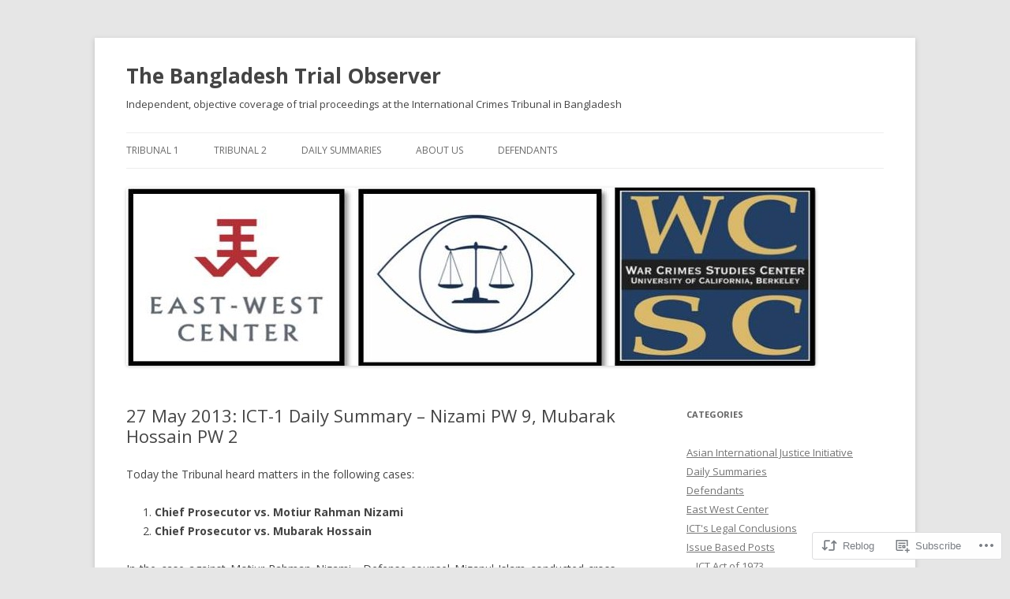

--- FILE ---
content_type: text/html; charset=UTF-8
request_url: https://bangladeshtrialobserver.org/2013/06/16/27-may-2013-ict-1-daily-summary-nizami-pw-9-mubarak-hossain-pw-2/
body_size: 22096
content:
<!DOCTYPE html>
<!--[if IE 7]>
<html class="ie ie7" lang="en">
<![endif]-->
<!--[if IE 8]>
<html class="ie ie8" lang="en">
<![endif]-->
<!--[if !(IE 7) & !(IE 8)]><!-->
<html lang="en">
<!--<![endif]-->
<head>
<meta charset="UTF-8" />
<meta name="viewport" content="width=device-width" />
<title>27 May 2013: ICT-1 Daily Summary &#8211; Nizami PW 9, Mubarak Hossain PW 2 | The Bangladesh Trial Observer</title>
<link rel="profile" href="https://gmpg.org/xfn/11" />
<link rel="pingback" href="https://bangladeshtrialobserver.org/xmlrpc.php">
<!--[if lt IE 9]>
<script src="https://s0.wp.com/wp-content/themes/pub/twentytwelve/js/html5.js?m=1394055319i&amp;ver=3.7.0" type="text/javascript"></script>
<![endif]-->
<meta name='robots' content='max-image-preview:large' />
<meta name="google-site-verification" content="MLNI6dSIh79nHNOFXKoEQO4smVEFEy5PBz1oUgc7d_8" />
<meta name="msvalidate.01" content="8825083DC2E52D9DA2DF32203297F7D8" />

<!-- Async WordPress.com Remote Login -->
<script id="wpcom_remote_login_js">
var wpcom_remote_login_extra_auth = '';
function wpcom_remote_login_remove_dom_node_id( element_id ) {
	var dom_node = document.getElementById( element_id );
	if ( dom_node ) { dom_node.parentNode.removeChild( dom_node ); }
}
function wpcom_remote_login_remove_dom_node_classes( class_name ) {
	var dom_nodes = document.querySelectorAll( '.' + class_name );
	for ( var i = 0; i < dom_nodes.length; i++ ) {
		dom_nodes[ i ].parentNode.removeChild( dom_nodes[ i ] );
	}
}
function wpcom_remote_login_final_cleanup() {
	wpcom_remote_login_remove_dom_node_classes( "wpcom_remote_login_msg" );
	wpcom_remote_login_remove_dom_node_id( "wpcom_remote_login_key" );
	wpcom_remote_login_remove_dom_node_id( "wpcom_remote_login_validate" );
	wpcom_remote_login_remove_dom_node_id( "wpcom_remote_login_js" );
	wpcom_remote_login_remove_dom_node_id( "wpcom_request_access_iframe" );
	wpcom_remote_login_remove_dom_node_id( "wpcom_request_access_styles" );
}

// Watch for messages back from the remote login
window.addEventListener( "message", function( e ) {
	if ( e.origin === "https://r-login.wordpress.com" ) {
		var data = {};
		try {
			data = JSON.parse( e.data );
		} catch( e ) {
			wpcom_remote_login_final_cleanup();
			return;
		}

		if ( data.msg === 'LOGIN' ) {
			// Clean up the login check iframe
			wpcom_remote_login_remove_dom_node_id( "wpcom_remote_login_key" );

			var id_regex = new RegExp( /^[0-9]+$/ );
			var token_regex = new RegExp( /^.*|.*|.*$/ );
			if (
				token_regex.test( data.token )
				&& id_regex.test( data.wpcomid )
			) {
				// We have everything we need to ask for a login
				var script = document.createElement( "script" );
				script.setAttribute( "id", "wpcom_remote_login_validate" );
				script.src = '/remote-login.php?wpcom_remote_login=validate'
					+ '&wpcomid=' + data.wpcomid
					+ '&token=' + encodeURIComponent( data.token )
					+ '&host=' + window.location.protocol
					+ '//' + window.location.hostname
					+ '&postid=1320'
					+ '&is_singular=1';
				document.body.appendChild( script );
			}

			return;
		}

		// Safari ITP, not logged in, so redirect
		if ( data.msg === 'LOGIN-REDIRECT' ) {
			window.location = 'https://wordpress.com/log-in?redirect_to=' + window.location.href;
			return;
		}

		// Safari ITP, storage access failed, remove the request
		if ( data.msg === 'LOGIN-REMOVE' ) {
			var css_zap = 'html { -webkit-transition: margin-top 1s; transition: margin-top 1s; } /* 9001 */ html { margin-top: 0 !important; } * html body { margin-top: 0 !important; } @media screen and ( max-width: 782px ) { html { margin-top: 0 !important; } * html body { margin-top: 0 !important; } }';
			var style_zap = document.createElement( 'style' );
			style_zap.type = 'text/css';
			style_zap.appendChild( document.createTextNode( css_zap ) );
			document.body.appendChild( style_zap );

			var e = document.getElementById( 'wpcom_request_access_iframe' );
			e.parentNode.removeChild( e );

			document.cookie = 'wordpress_com_login_access=denied; path=/; max-age=31536000';

			return;
		}

		// Safari ITP
		if ( data.msg === 'REQUEST_ACCESS' ) {
			console.log( 'request access: safari' );

			// Check ITP iframe enable/disable knob
			if ( wpcom_remote_login_extra_auth !== 'safari_itp_iframe' ) {
				return;
			}

			// If we are in a "private window" there is no ITP.
			var private_window = false;
			try {
				var opendb = window.openDatabase( null, null, null, null );
			} catch( e ) {
				private_window = true;
			}

			if ( private_window ) {
				console.log( 'private window' );
				return;
			}

			var iframe = document.createElement( 'iframe' );
			iframe.id = 'wpcom_request_access_iframe';
			iframe.setAttribute( 'scrolling', 'no' );
			iframe.setAttribute( 'sandbox', 'allow-storage-access-by-user-activation allow-scripts allow-same-origin allow-top-navigation-by-user-activation' );
			iframe.src = 'https://r-login.wordpress.com/remote-login.php?wpcom_remote_login=request_access&origin=' + encodeURIComponent( data.origin ) + '&wpcomid=' + encodeURIComponent( data.wpcomid );

			var css = 'html { -webkit-transition: margin-top 1s; transition: margin-top 1s; } /* 9001 */ html { margin-top: 46px !important; } * html body { margin-top: 46px !important; } @media screen and ( max-width: 660px ) { html { margin-top: 71px !important; } * html body { margin-top: 71px !important; } #wpcom_request_access_iframe { display: block; height: 71px !important; } } #wpcom_request_access_iframe { border: 0px; height: 46px; position: fixed; top: 0; left: 0; width: 100%; min-width: 100%; z-index: 99999; background: #23282d; } ';

			var style = document.createElement( 'style' );
			style.type = 'text/css';
			style.id = 'wpcom_request_access_styles';
			style.appendChild( document.createTextNode( css ) );
			document.body.appendChild( style );

			document.body.appendChild( iframe );
		}

		if ( data.msg === 'DONE' ) {
			wpcom_remote_login_final_cleanup();
		}
	}
}, false );

// Inject the remote login iframe after the page has had a chance to load
// more critical resources
window.addEventListener( "DOMContentLoaded", function( e ) {
	var iframe = document.createElement( "iframe" );
	iframe.style.display = "none";
	iframe.setAttribute( "scrolling", "no" );
	iframe.setAttribute( "id", "wpcom_remote_login_key" );
	iframe.src = "https://r-login.wordpress.com/remote-login.php"
		+ "?wpcom_remote_login=key"
		+ "&origin=aHR0cHM6Ly9iYW5nbGFkZXNodHJpYWxvYnNlcnZlci5vcmc%3D"
		+ "&wpcomid=41658806"
		+ "&time=" + Math.floor( Date.now() / 1000 );
	document.body.appendChild( iframe );
}, false );
</script>
<link rel='dns-prefetch' href='//s0.wp.com' />
<link rel='dns-prefetch' href='//fonts-api.wp.com' />
<link href='https://fonts.gstatic.com' crossorigin rel='preconnect' />
<link rel="alternate" type="application/rss+xml" title="The Bangladesh Trial Observer &raquo; Feed" href="https://bangladeshtrialobserver.org/feed/" />
<link rel="alternate" type="application/rss+xml" title="The Bangladesh Trial Observer &raquo; Comments Feed" href="https://bangladeshtrialobserver.org/comments/feed/" />
	<script type="text/javascript">
		/* <![CDATA[ */
		function addLoadEvent(func) {
			var oldonload = window.onload;
			if (typeof window.onload != 'function') {
				window.onload = func;
			} else {
				window.onload = function () {
					oldonload();
					func();
				}
			}
		}
		/* ]]> */
	</script>
	<link crossorigin='anonymous' rel='stylesheet' id='all-css-0-1' href='/_static/??-eJxtzEkKgDAMQNELWYNjcSGeRdog1Q7BpHh9UQRBXD74fDhImRQFo0DIinxeXGRYUWg222PgHCEkmz0y7OhnQasosXxUGuYC/o/ebfh+b135FMZKd02th77t1hMpiDR+&cssminify=yes' type='text/css' media='all' />
<style id='wp-emoji-styles-inline-css'>

	img.wp-smiley, img.emoji {
		display: inline !important;
		border: none !important;
		box-shadow: none !important;
		height: 1em !important;
		width: 1em !important;
		margin: 0 0.07em !important;
		vertical-align: -0.1em !important;
		background: none !important;
		padding: 0 !important;
	}
/*# sourceURL=wp-emoji-styles-inline-css */
</style>
<link crossorigin='anonymous' rel='stylesheet' id='all-css-2-1' href='/wp-content/plugins/gutenberg-core/v22.2.0/build/styles/block-library/style.css?m=1764855221i&cssminify=yes' type='text/css' media='all' />
<style id='wp-block-library-inline-css'>
.has-text-align-justify {
	text-align:justify;
}
.has-text-align-justify{text-align:justify;}

/*# sourceURL=wp-block-library-inline-css */
</style><style id='global-styles-inline-css'>
:root{--wp--preset--aspect-ratio--square: 1;--wp--preset--aspect-ratio--4-3: 4/3;--wp--preset--aspect-ratio--3-4: 3/4;--wp--preset--aspect-ratio--3-2: 3/2;--wp--preset--aspect-ratio--2-3: 2/3;--wp--preset--aspect-ratio--16-9: 16/9;--wp--preset--aspect-ratio--9-16: 9/16;--wp--preset--color--black: #000000;--wp--preset--color--cyan-bluish-gray: #abb8c3;--wp--preset--color--white: #fff;--wp--preset--color--pale-pink: #f78da7;--wp--preset--color--vivid-red: #cf2e2e;--wp--preset--color--luminous-vivid-orange: #ff6900;--wp--preset--color--luminous-vivid-amber: #fcb900;--wp--preset--color--light-green-cyan: #7bdcb5;--wp--preset--color--vivid-green-cyan: #00d084;--wp--preset--color--pale-cyan-blue: #8ed1fc;--wp--preset--color--vivid-cyan-blue: #0693e3;--wp--preset--color--vivid-purple: #9b51e0;--wp--preset--color--blue: #21759b;--wp--preset--color--dark-gray: #444;--wp--preset--color--medium-gray: #9f9f9f;--wp--preset--color--light-gray: #e6e6e6;--wp--preset--gradient--vivid-cyan-blue-to-vivid-purple: linear-gradient(135deg,rgb(6,147,227) 0%,rgb(155,81,224) 100%);--wp--preset--gradient--light-green-cyan-to-vivid-green-cyan: linear-gradient(135deg,rgb(122,220,180) 0%,rgb(0,208,130) 100%);--wp--preset--gradient--luminous-vivid-amber-to-luminous-vivid-orange: linear-gradient(135deg,rgb(252,185,0) 0%,rgb(255,105,0) 100%);--wp--preset--gradient--luminous-vivid-orange-to-vivid-red: linear-gradient(135deg,rgb(255,105,0) 0%,rgb(207,46,46) 100%);--wp--preset--gradient--very-light-gray-to-cyan-bluish-gray: linear-gradient(135deg,rgb(238,238,238) 0%,rgb(169,184,195) 100%);--wp--preset--gradient--cool-to-warm-spectrum: linear-gradient(135deg,rgb(74,234,220) 0%,rgb(151,120,209) 20%,rgb(207,42,186) 40%,rgb(238,44,130) 60%,rgb(251,105,98) 80%,rgb(254,248,76) 100%);--wp--preset--gradient--blush-light-purple: linear-gradient(135deg,rgb(255,206,236) 0%,rgb(152,150,240) 100%);--wp--preset--gradient--blush-bordeaux: linear-gradient(135deg,rgb(254,205,165) 0%,rgb(254,45,45) 50%,rgb(107,0,62) 100%);--wp--preset--gradient--luminous-dusk: linear-gradient(135deg,rgb(255,203,112) 0%,rgb(199,81,192) 50%,rgb(65,88,208) 100%);--wp--preset--gradient--pale-ocean: linear-gradient(135deg,rgb(255,245,203) 0%,rgb(182,227,212) 50%,rgb(51,167,181) 100%);--wp--preset--gradient--electric-grass: linear-gradient(135deg,rgb(202,248,128) 0%,rgb(113,206,126) 100%);--wp--preset--gradient--midnight: linear-gradient(135deg,rgb(2,3,129) 0%,rgb(40,116,252) 100%);--wp--preset--font-size--small: 13px;--wp--preset--font-size--medium: 20px;--wp--preset--font-size--large: 36px;--wp--preset--font-size--x-large: 42px;--wp--preset--font-family--albert-sans: 'Albert Sans', sans-serif;--wp--preset--font-family--alegreya: Alegreya, serif;--wp--preset--font-family--arvo: Arvo, serif;--wp--preset--font-family--bodoni-moda: 'Bodoni Moda', serif;--wp--preset--font-family--bricolage-grotesque: 'Bricolage Grotesque', sans-serif;--wp--preset--font-family--cabin: Cabin, sans-serif;--wp--preset--font-family--chivo: Chivo, sans-serif;--wp--preset--font-family--commissioner: Commissioner, sans-serif;--wp--preset--font-family--cormorant: Cormorant, serif;--wp--preset--font-family--courier-prime: 'Courier Prime', monospace;--wp--preset--font-family--crimson-pro: 'Crimson Pro', serif;--wp--preset--font-family--dm-mono: 'DM Mono', monospace;--wp--preset--font-family--dm-sans: 'DM Sans', sans-serif;--wp--preset--font-family--dm-serif-display: 'DM Serif Display', serif;--wp--preset--font-family--domine: Domine, serif;--wp--preset--font-family--eb-garamond: 'EB Garamond', serif;--wp--preset--font-family--epilogue: Epilogue, sans-serif;--wp--preset--font-family--fahkwang: Fahkwang, sans-serif;--wp--preset--font-family--figtree: Figtree, sans-serif;--wp--preset--font-family--fira-sans: 'Fira Sans', sans-serif;--wp--preset--font-family--fjalla-one: 'Fjalla One', sans-serif;--wp--preset--font-family--fraunces: Fraunces, serif;--wp--preset--font-family--gabarito: Gabarito, system-ui;--wp--preset--font-family--ibm-plex-mono: 'IBM Plex Mono', monospace;--wp--preset--font-family--ibm-plex-sans: 'IBM Plex Sans', sans-serif;--wp--preset--font-family--ibarra-real-nova: 'Ibarra Real Nova', serif;--wp--preset--font-family--instrument-serif: 'Instrument Serif', serif;--wp--preset--font-family--inter: Inter, sans-serif;--wp--preset--font-family--josefin-sans: 'Josefin Sans', sans-serif;--wp--preset--font-family--jost: Jost, sans-serif;--wp--preset--font-family--libre-baskerville: 'Libre Baskerville', serif;--wp--preset--font-family--libre-franklin: 'Libre Franklin', sans-serif;--wp--preset--font-family--literata: Literata, serif;--wp--preset--font-family--lora: Lora, serif;--wp--preset--font-family--merriweather: Merriweather, serif;--wp--preset--font-family--montserrat: Montserrat, sans-serif;--wp--preset--font-family--newsreader: Newsreader, serif;--wp--preset--font-family--noto-sans-mono: 'Noto Sans Mono', sans-serif;--wp--preset--font-family--nunito: Nunito, sans-serif;--wp--preset--font-family--open-sans: 'Open Sans', sans-serif;--wp--preset--font-family--overpass: Overpass, sans-serif;--wp--preset--font-family--pt-serif: 'PT Serif', serif;--wp--preset--font-family--petrona: Petrona, serif;--wp--preset--font-family--piazzolla: Piazzolla, serif;--wp--preset--font-family--playfair-display: 'Playfair Display', serif;--wp--preset--font-family--plus-jakarta-sans: 'Plus Jakarta Sans', sans-serif;--wp--preset--font-family--poppins: Poppins, sans-serif;--wp--preset--font-family--raleway: Raleway, sans-serif;--wp--preset--font-family--roboto: Roboto, sans-serif;--wp--preset--font-family--roboto-slab: 'Roboto Slab', serif;--wp--preset--font-family--rubik: Rubik, sans-serif;--wp--preset--font-family--rufina: Rufina, serif;--wp--preset--font-family--sora: Sora, sans-serif;--wp--preset--font-family--source-sans-3: 'Source Sans 3', sans-serif;--wp--preset--font-family--source-serif-4: 'Source Serif 4', serif;--wp--preset--font-family--space-mono: 'Space Mono', monospace;--wp--preset--font-family--syne: Syne, sans-serif;--wp--preset--font-family--texturina: Texturina, serif;--wp--preset--font-family--urbanist: Urbanist, sans-serif;--wp--preset--font-family--work-sans: 'Work Sans', sans-serif;--wp--preset--spacing--20: 0.44rem;--wp--preset--spacing--30: 0.67rem;--wp--preset--spacing--40: 1rem;--wp--preset--spacing--50: 1.5rem;--wp--preset--spacing--60: 2.25rem;--wp--preset--spacing--70: 3.38rem;--wp--preset--spacing--80: 5.06rem;--wp--preset--shadow--natural: 6px 6px 9px rgba(0, 0, 0, 0.2);--wp--preset--shadow--deep: 12px 12px 50px rgba(0, 0, 0, 0.4);--wp--preset--shadow--sharp: 6px 6px 0px rgba(0, 0, 0, 0.2);--wp--preset--shadow--outlined: 6px 6px 0px -3px rgb(255, 255, 255), 6px 6px rgb(0, 0, 0);--wp--preset--shadow--crisp: 6px 6px 0px rgb(0, 0, 0);}:where(.is-layout-flex){gap: 0.5em;}:where(.is-layout-grid){gap: 0.5em;}body .is-layout-flex{display: flex;}.is-layout-flex{flex-wrap: wrap;align-items: center;}.is-layout-flex > :is(*, div){margin: 0;}body .is-layout-grid{display: grid;}.is-layout-grid > :is(*, div){margin: 0;}:where(.wp-block-columns.is-layout-flex){gap: 2em;}:where(.wp-block-columns.is-layout-grid){gap: 2em;}:where(.wp-block-post-template.is-layout-flex){gap: 1.25em;}:where(.wp-block-post-template.is-layout-grid){gap: 1.25em;}.has-black-color{color: var(--wp--preset--color--black) !important;}.has-cyan-bluish-gray-color{color: var(--wp--preset--color--cyan-bluish-gray) !important;}.has-white-color{color: var(--wp--preset--color--white) !important;}.has-pale-pink-color{color: var(--wp--preset--color--pale-pink) !important;}.has-vivid-red-color{color: var(--wp--preset--color--vivid-red) !important;}.has-luminous-vivid-orange-color{color: var(--wp--preset--color--luminous-vivid-orange) !important;}.has-luminous-vivid-amber-color{color: var(--wp--preset--color--luminous-vivid-amber) !important;}.has-light-green-cyan-color{color: var(--wp--preset--color--light-green-cyan) !important;}.has-vivid-green-cyan-color{color: var(--wp--preset--color--vivid-green-cyan) !important;}.has-pale-cyan-blue-color{color: var(--wp--preset--color--pale-cyan-blue) !important;}.has-vivid-cyan-blue-color{color: var(--wp--preset--color--vivid-cyan-blue) !important;}.has-vivid-purple-color{color: var(--wp--preset--color--vivid-purple) !important;}.has-black-background-color{background-color: var(--wp--preset--color--black) !important;}.has-cyan-bluish-gray-background-color{background-color: var(--wp--preset--color--cyan-bluish-gray) !important;}.has-white-background-color{background-color: var(--wp--preset--color--white) !important;}.has-pale-pink-background-color{background-color: var(--wp--preset--color--pale-pink) !important;}.has-vivid-red-background-color{background-color: var(--wp--preset--color--vivid-red) !important;}.has-luminous-vivid-orange-background-color{background-color: var(--wp--preset--color--luminous-vivid-orange) !important;}.has-luminous-vivid-amber-background-color{background-color: var(--wp--preset--color--luminous-vivid-amber) !important;}.has-light-green-cyan-background-color{background-color: var(--wp--preset--color--light-green-cyan) !important;}.has-vivid-green-cyan-background-color{background-color: var(--wp--preset--color--vivid-green-cyan) !important;}.has-pale-cyan-blue-background-color{background-color: var(--wp--preset--color--pale-cyan-blue) !important;}.has-vivid-cyan-blue-background-color{background-color: var(--wp--preset--color--vivid-cyan-blue) !important;}.has-vivid-purple-background-color{background-color: var(--wp--preset--color--vivid-purple) !important;}.has-black-border-color{border-color: var(--wp--preset--color--black) !important;}.has-cyan-bluish-gray-border-color{border-color: var(--wp--preset--color--cyan-bluish-gray) !important;}.has-white-border-color{border-color: var(--wp--preset--color--white) !important;}.has-pale-pink-border-color{border-color: var(--wp--preset--color--pale-pink) !important;}.has-vivid-red-border-color{border-color: var(--wp--preset--color--vivid-red) !important;}.has-luminous-vivid-orange-border-color{border-color: var(--wp--preset--color--luminous-vivid-orange) !important;}.has-luminous-vivid-amber-border-color{border-color: var(--wp--preset--color--luminous-vivid-amber) !important;}.has-light-green-cyan-border-color{border-color: var(--wp--preset--color--light-green-cyan) !important;}.has-vivid-green-cyan-border-color{border-color: var(--wp--preset--color--vivid-green-cyan) !important;}.has-pale-cyan-blue-border-color{border-color: var(--wp--preset--color--pale-cyan-blue) !important;}.has-vivid-cyan-blue-border-color{border-color: var(--wp--preset--color--vivid-cyan-blue) !important;}.has-vivid-purple-border-color{border-color: var(--wp--preset--color--vivid-purple) !important;}.has-vivid-cyan-blue-to-vivid-purple-gradient-background{background: var(--wp--preset--gradient--vivid-cyan-blue-to-vivid-purple) !important;}.has-light-green-cyan-to-vivid-green-cyan-gradient-background{background: var(--wp--preset--gradient--light-green-cyan-to-vivid-green-cyan) !important;}.has-luminous-vivid-amber-to-luminous-vivid-orange-gradient-background{background: var(--wp--preset--gradient--luminous-vivid-amber-to-luminous-vivid-orange) !important;}.has-luminous-vivid-orange-to-vivid-red-gradient-background{background: var(--wp--preset--gradient--luminous-vivid-orange-to-vivid-red) !important;}.has-very-light-gray-to-cyan-bluish-gray-gradient-background{background: var(--wp--preset--gradient--very-light-gray-to-cyan-bluish-gray) !important;}.has-cool-to-warm-spectrum-gradient-background{background: var(--wp--preset--gradient--cool-to-warm-spectrum) !important;}.has-blush-light-purple-gradient-background{background: var(--wp--preset--gradient--blush-light-purple) !important;}.has-blush-bordeaux-gradient-background{background: var(--wp--preset--gradient--blush-bordeaux) !important;}.has-luminous-dusk-gradient-background{background: var(--wp--preset--gradient--luminous-dusk) !important;}.has-pale-ocean-gradient-background{background: var(--wp--preset--gradient--pale-ocean) !important;}.has-electric-grass-gradient-background{background: var(--wp--preset--gradient--electric-grass) !important;}.has-midnight-gradient-background{background: var(--wp--preset--gradient--midnight) !important;}.has-small-font-size{font-size: var(--wp--preset--font-size--small) !important;}.has-medium-font-size{font-size: var(--wp--preset--font-size--medium) !important;}.has-large-font-size{font-size: var(--wp--preset--font-size--large) !important;}.has-x-large-font-size{font-size: var(--wp--preset--font-size--x-large) !important;}.has-albert-sans-font-family{font-family: var(--wp--preset--font-family--albert-sans) !important;}.has-alegreya-font-family{font-family: var(--wp--preset--font-family--alegreya) !important;}.has-arvo-font-family{font-family: var(--wp--preset--font-family--arvo) !important;}.has-bodoni-moda-font-family{font-family: var(--wp--preset--font-family--bodoni-moda) !important;}.has-bricolage-grotesque-font-family{font-family: var(--wp--preset--font-family--bricolage-grotesque) !important;}.has-cabin-font-family{font-family: var(--wp--preset--font-family--cabin) !important;}.has-chivo-font-family{font-family: var(--wp--preset--font-family--chivo) !important;}.has-commissioner-font-family{font-family: var(--wp--preset--font-family--commissioner) !important;}.has-cormorant-font-family{font-family: var(--wp--preset--font-family--cormorant) !important;}.has-courier-prime-font-family{font-family: var(--wp--preset--font-family--courier-prime) !important;}.has-crimson-pro-font-family{font-family: var(--wp--preset--font-family--crimson-pro) !important;}.has-dm-mono-font-family{font-family: var(--wp--preset--font-family--dm-mono) !important;}.has-dm-sans-font-family{font-family: var(--wp--preset--font-family--dm-sans) !important;}.has-dm-serif-display-font-family{font-family: var(--wp--preset--font-family--dm-serif-display) !important;}.has-domine-font-family{font-family: var(--wp--preset--font-family--domine) !important;}.has-eb-garamond-font-family{font-family: var(--wp--preset--font-family--eb-garamond) !important;}.has-epilogue-font-family{font-family: var(--wp--preset--font-family--epilogue) !important;}.has-fahkwang-font-family{font-family: var(--wp--preset--font-family--fahkwang) !important;}.has-figtree-font-family{font-family: var(--wp--preset--font-family--figtree) !important;}.has-fira-sans-font-family{font-family: var(--wp--preset--font-family--fira-sans) !important;}.has-fjalla-one-font-family{font-family: var(--wp--preset--font-family--fjalla-one) !important;}.has-fraunces-font-family{font-family: var(--wp--preset--font-family--fraunces) !important;}.has-gabarito-font-family{font-family: var(--wp--preset--font-family--gabarito) !important;}.has-ibm-plex-mono-font-family{font-family: var(--wp--preset--font-family--ibm-plex-mono) !important;}.has-ibm-plex-sans-font-family{font-family: var(--wp--preset--font-family--ibm-plex-sans) !important;}.has-ibarra-real-nova-font-family{font-family: var(--wp--preset--font-family--ibarra-real-nova) !important;}.has-instrument-serif-font-family{font-family: var(--wp--preset--font-family--instrument-serif) !important;}.has-inter-font-family{font-family: var(--wp--preset--font-family--inter) !important;}.has-josefin-sans-font-family{font-family: var(--wp--preset--font-family--josefin-sans) !important;}.has-jost-font-family{font-family: var(--wp--preset--font-family--jost) !important;}.has-libre-baskerville-font-family{font-family: var(--wp--preset--font-family--libre-baskerville) !important;}.has-libre-franklin-font-family{font-family: var(--wp--preset--font-family--libre-franklin) !important;}.has-literata-font-family{font-family: var(--wp--preset--font-family--literata) !important;}.has-lora-font-family{font-family: var(--wp--preset--font-family--lora) !important;}.has-merriweather-font-family{font-family: var(--wp--preset--font-family--merriweather) !important;}.has-montserrat-font-family{font-family: var(--wp--preset--font-family--montserrat) !important;}.has-newsreader-font-family{font-family: var(--wp--preset--font-family--newsreader) !important;}.has-noto-sans-mono-font-family{font-family: var(--wp--preset--font-family--noto-sans-mono) !important;}.has-nunito-font-family{font-family: var(--wp--preset--font-family--nunito) !important;}.has-open-sans-font-family{font-family: var(--wp--preset--font-family--open-sans) !important;}.has-overpass-font-family{font-family: var(--wp--preset--font-family--overpass) !important;}.has-pt-serif-font-family{font-family: var(--wp--preset--font-family--pt-serif) !important;}.has-petrona-font-family{font-family: var(--wp--preset--font-family--petrona) !important;}.has-piazzolla-font-family{font-family: var(--wp--preset--font-family--piazzolla) !important;}.has-playfair-display-font-family{font-family: var(--wp--preset--font-family--playfair-display) !important;}.has-plus-jakarta-sans-font-family{font-family: var(--wp--preset--font-family--plus-jakarta-sans) !important;}.has-poppins-font-family{font-family: var(--wp--preset--font-family--poppins) !important;}.has-raleway-font-family{font-family: var(--wp--preset--font-family--raleway) !important;}.has-roboto-font-family{font-family: var(--wp--preset--font-family--roboto) !important;}.has-roboto-slab-font-family{font-family: var(--wp--preset--font-family--roboto-slab) !important;}.has-rubik-font-family{font-family: var(--wp--preset--font-family--rubik) !important;}.has-rufina-font-family{font-family: var(--wp--preset--font-family--rufina) !important;}.has-sora-font-family{font-family: var(--wp--preset--font-family--sora) !important;}.has-source-sans-3-font-family{font-family: var(--wp--preset--font-family--source-sans-3) !important;}.has-source-serif-4-font-family{font-family: var(--wp--preset--font-family--source-serif-4) !important;}.has-space-mono-font-family{font-family: var(--wp--preset--font-family--space-mono) !important;}.has-syne-font-family{font-family: var(--wp--preset--font-family--syne) !important;}.has-texturina-font-family{font-family: var(--wp--preset--font-family--texturina) !important;}.has-urbanist-font-family{font-family: var(--wp--preset--font-family--urbanist) !important;}.has-work-sans-font-family{font-family: var(--wp--preset--font-family--work-sans) !important;}
/*# sourceURL=global-styles-inline-css */
</style>

<style id='classic-theme-styles-inline-css'>
/*! This file is auto-generated */
.wp-block-button__link{color:#fff;background-color:#32373c;border-radius:9999px;box-shadow:none;text-decoration:none;padding:calc(.667em + 2px) calc(1.333em + 2px);font-size:1.125em}.wp-block-file__button{background:#32373c;color:#fff;text-decoration:none}
/*# sourceURL=/wp-includes/css/classic-themes.min.css */
</style>
<link crossorigin='anonymous' rel='stylesheet' id='all-css-4-1' href='/_static/??/wp-content/mu-plugins/core-compat/wp-mediaelement.css,/wp-content/mu-plugins/wpcom-bbpress-premium-themes.css?m=1432920480j&cssminify=yes' type='text/css' media='all' />
<link rel='stylesheet' id='twentytwelve-fonts-css' href='https://fonts-api.wp.com/css?family=Open+Sans%3A400italic%2C700italic%2C400%2C700&#038;subset=latin%2Clatin-ext&#038;display=fallback' media='all' />
<link crossorigin='anonymous' rel='stylesheet' id='all-css-6-1' href='/_static/??-eJzTLy/QTc7PK0nNK9EvyUjNTS3WLyhN0i8pBwpUAsmcslT94pLKnFS95OJiHX0iVAPV6Sfl5CdnF4O02OfaGpqbWpibWJiZW2YBADBZKMU=&cssminify=yes' type='text/css' media='all' />
<link crossorigin='anonymous' rel='stylesheet' id='all-css-8-1' href='/_static/??-eJx9i0EOwjAMBD+EcUEiggPiLW1k0iAnjmqnUX9PuLUXLqud1Q62Al6yUTa0mRIpljqhtT5sPXklVNuYoBUv6exVT7hzUoXCNcSsuNDEEnoN2F87/CcFEmDxo0XJB4A3j3H5qa/0vNyGh3PD1d0/X5shQdY=&cssminify=yes' type='text/css' media='all' />
<style id='jetpack-global-styles-frontend-style-inline-css'>
:root { --font-headings: unset; --font-base: unset; --font-headings-default: -apple-system,BlinkMacSystemFont,"Segoe UI",Roboto,Oxygen-Sans,Ubuntu,Cantarell,"Helvetica Neue",sans-serif; --font-base-default: -apple-system,BlinkMacSystemFont,"Segoe UI",Roboto,Oxygen-Sans,Ubuntu,Cantarell,"Helvetica Neue",sans-serif;}
/*# sourceURL=jetpack-global-styles-frontend-style-inline-css */
</style>
<link crossorigin='anonymous' rel='stylesheet' id='all-css-10-1' href='/_static/??-eJyNjcsKAjEMRX/IGtQZBxfip0hMS9sxTYppGfx7H7gRN+7ugcs5sFRHKi1Ig9Jd5R6zGMyhVaTrh8G6QFHfORhYwlvw6P39PbPENZmt4G/ROQuBKWVkxxrVvuBH1lIoz2waILJekF+HUzlupnG3nQ77YZwfuRJIaQ==&cssminify=yes' type='text/css' media='all' />
<script type="text/javascript" id="jetpack_related-posts-js-extra">
/* <![CDATA[ */
var related_posts_js_options = {"post_heading":"h4"};
//# sourceURL=jetpack_related-posts-js-extra
/* ]]> */
</script>
<script type="text/javascript" id="wpcom-actionbar-placeholder-js-extra">
/* <![CDATA[ */
var actionbardata = {"siteID":"41658806","postID":"1320","siteURL":"https://bangladeshtrialobserver.org","xhrURL":"https://bangladeshtrialobserver.org/wp-admin/admin-ajax.php","nonce":"a1fa0fa1af","isLoggedIn":"","statusMessage":"","subsEmailDefault":"instantly","proxyScriptUrl":"https://s0.wp.com/wp-content/js/wpcom-proxy-request.js?m=1513050504i&amp;ver=20211021","shortlink":"https://wp.me/p2ONme-li","i18n":{"followedText":"New posts from this site will now appear in your \u003Ca href=\"https://wordpress.com/reader\"\u003EReader\u003C/a\u003E","foldBar":"Collapse this bar","unfoldBar":"Expand this bar","shortLinkCopied":"Shortlink copied to clipboard."}};
//# sourceURL=wpcom-actionbar-placeholder-js-extra
/* ]]> */
</script>
<script type="text/javascript" id="jetpack-mu-wpcom-settings-js-before">
/* <![CDATA[ */
var JETPACK_MU_WPCOM_SETTINGS = {"assetsUrl":"https://s0.wp.com/wp-content/mu-plugins/jetpack-mu-wpcom-plugin/sun/jetpack_vendor/automattic/jetpack-mu-wpcom/src/build/"};
//# sourceURL=jetpack-mu-wpcom-settings-js-before
/* ]]> */
</script>
<script crossorigin='anonymous' type='text/javascript'  src='/_static/??-eJx1jcEOwiAQRH9IunJo2ovxU0yFTQPCguyS2r8XE0zqwdNkMi9vYMvKJBIkgVhVDnV1xOBR8mIevQNXgpsjA/fqgoWCYRG0KicW/m1DdDR4PsHB6xsTROWSXvt3a7JQLfJn9M+KZe9xFPyFVHRraacdvsaLnsbxrPU0z/4NC+ROAA=='></script>
<script type="text/javascript" id="rlt-proxy-js-after">
/* <![CDATA[ */
	rltInitialize( {"token":null,"iframeOrigins":["https:\/\/widgets.wp.com"]} );
//# sourceURL=rlt-proxy-js-after
/* ]]> */
</script>
<link rel="EditURI" type="application/rsd+xml" title="RSD" href="https://bangladeshtrialobserver.wordpress.com/xmlrpc.php?rsd" />
<meta name="generator" content="WordPress.com" />
<link rel="canonical" href="https://bangladeshtrialobserver.org/2013/06/16/27-may-2013-ict-1-daily-summary-nizami-pw-9-mubarak-hossain-pw-2/" />
<link rel='shortlink' href='https://wp.me/p2ONme-li' />
<link rel="alternate" type="application/json+oembed" href="https://public-api.wordpress.com/oembed/?format=json&amp;url=https%3A%2F%2Fbangladeshtrialobserver.org%2F2013%2F06%2F16%2F27-may-2013-ict-1-daily-summary-nizami-pw-9-mubarak-hossain-pw-2%2F&amp;for=wpcom-auto-discovery" /><link rel="alternate" type="application/xml+oembed" href="https://public-api.wordpress.com/oembed/?format=xml&amp;url=https%3A%2F%2Fbangladeshtrialobserver.org%2F2013%2F06%2F16%2F27-may-2013-ict-1-daily-summary-nizami-pw-9-mubarak-hossain-pw-2%2F&amp;for=wpcom-auto-discovery" />
<!-- Jetpack Open Graph Tags -->
<meta property="og:type" content="article" />
<meta property="og:title" content="27 May 2013: ICT-1 Daily Summary &#8211; Nizami PW 9, Mubarak Hossain PW 2" />
<meta property="og:url" content="https://bangladeshtrialobserver.org/2013/06/16/27-may-2013-ict-1-daily-summary-nizami-pw-9-mubarak-hossain-pw-2/" />
<meta property="og:description" content="Today the Tribunal heard matters in the following cases: Chief Prosecutor vs. Motiur Rahman Nizami Chief Prosecutor vs. Mubarak Hossain In the case against Motiur Rahman Nizami , Defense counsel Mi…" />
<meta property="article:published_time" content="2013-06-16T18:12:14+00:00" />
<meta property="article:modified_time" content="2013-06-16T18:12:14+00:00" />
<meta property="og:site_name" content="The Bangladesh Trial Observer" />
<meta property="og:image" content="https://s0.wp.com/i/blank.jpg?m=1383295312i" />
<meta property="og:image:width" content="200" />
<meta property="og:image:height" content="200" />
<meta property="og:image:alt" content="" />
<meta property="og:locale" content="en_US" />
<meta property="article:publisher" content="https://www.facebook.com/WordPresscom" />
<meta name="twitter:text:title" content="27 May 2013: ICT-1 Daily Summary &#8211; Nizami PW 9, Mubarak Hossain PW&nbsp;2" />
<meta name="twitter:card" content="summary" />

<!-- End Jetpack Open Graph Tags -->
<link rel="shortcut icon" type="image/x-icon" href="https://s0.wp.com/i/favicon.ico?m=1713425267i" sizes="16x16 24x24 32x32 48x48" />
<link rel="icon" type="image/x-icon" href="https://s0.wp.com/i/favicon.ico?m=1713425267i" sizes="16x16 24x24 32x32 48x48" />
<link rel="apple-touch-icon" href="https://s0.wp.com/i/webclip.png?m=1713868326i" />
<link rel='openid.server' href='https://bangladeshtrialobserver.org/?openidserver=1' />
<link rel='openid.delegate' href='https://bangladeshtrialobserver.org/' />
<link rel="search" type="application/opensearchdescription+xml" href="https://bangladeshtrialobserver.org/osd.xml" title="The Bangladesh Trial Observer" />
<link rel="search" type="application/opensearchdescription+xml" href="https://s1.wp.com/opensearch.xml" title="WordPress.com" />
<meta name="theme-color" content="#e6e6e6" />
<meta name="description" content="Today the Tribunal heard matters in the following cases: Chief Prosecutor vs. Motiur Rahman Nizami Chief Prosecutor vs. Mubarak Hossain In the case against Motiur Rahman Nizami , Defense counsel Mizanul Islam conducted cross-examination of Prosecution witness 9, Aynul Haque, who testified in support of Charge 2. Thereafter, the Tribunal adjourned the proceedings of the&hellip;" />
	<style type="text/css" id="twentytwelve-header-css">
			.site-header h1 a,
		.site-header h2 {
			color: #444;
		}
		</style>
	<link crossorigin='anonymous' rel='stylesheet' id='all-css-2-3' href='/wp-content/mu-plugins/jetpack-plugin/sun/_inc/build/subscriptions/subscriptions.min.css?m=1753981412i&cssminify=yes' type='text/css' media='all' />
</head>

<body class="wp-singular post-template-default single single-post postid-1320 single-format-standard wp-embed-responsive wp-theme-pubtwentytwelve customizer-styles-applied custom-font-enabled single-author jetpack-reblog-enabled">
<div id="page" class="hfeed site">
	<header id="masthead" class="site-header">
				<hgroup>
			<h1 class="site-title"><a href="https://bangladeshtrialobserver.org/" title="The Bangladesh Trial Observer" rel="home">The Bangladesh Trial Observer</a></h1>
			<h2 class="site-description">Independent, objective coverage of trial proceedings at the International Crimes Tribunal in Bangladesh</h2>
		</hgroup>

		<nav id="site-navigation" class="main-navigation">
			<button class="menu-toggle">Menu</button>
			<a class="assistive-text" href="#content" title="Skip to content">Skip to content</a>
			<div class="menu-top-menu-container"><ul id="menu-top-menu" class="nav-menu"><li id="menu-item-349" class="menu-item menu-item-type-taxonomy menu-item-object-category current-post-ancestor current-menu-parent current-post-parent menu-item-has-children menu-item-349"><a href="https://bangladeshtrialobserver.org/category/tribunal-1/">Tribunal 1</a>
<ul class="sub-menu">
	<li id="menu-item-347" class="menu-item menu-item-type-post_type menu-item-object-page menu-item-347"><a href="https://bangladeshtrialobserver.org/chart/">Tribunal I: Cases at a Glance</a></li>
	<li id="menu-item-738" class="menu-item menu-item-type-taxonomy menu-item-object-category menu-item-738"><a href="https://bangladeshtrialobserver.org/category/tribunal-1/contempt-proceedings-tribunal-1/">contempt proceedings</a></li>
	<li id="menu-item-742" class="menu-item menu-item-type-taxonomy menu-item-object-category menu-item-742"><a href="https://bangladeshtrialobserver.org/category/tribunal-1/trial-of-mir-qasem-ali/">Trial of Mir Qasem Ali</a></li>
	<li id="menu-item-353" class="menu-item menu-item-type-taxonomy menu-item-object-category menu-item-353"><a href="https://bangladeshtrialobserver.org/category/tribunal-1/trial-of-gholam-azam/">Trial of Gholam Azam</a></li>
	<li id="menu-item-355" class="menu-item menu-item-type-taxonomy menu-item-object-category menu-item-355"><a href="https://bangladeshtrialobserver.org/category/tribunal-1/trial-of-salauddin-qader-chowdhury/">Trial of Salauddin Qader Chowdhury</a></li>
	<li id="menu-item-741" class="menu-item menu-item-type-taxonomy menu-item-object-category menu-item-741"><a href="https://bangladeshtrialobserver.org/category/tribunal-1/trial-of-azharul-islam/">Trial of Azharul Islam</a></li>
	<li id="menu-item-354" class="menu-item menu-item-type-taxonomy menu-item-object-category current-post-ancestor current-menu-parent current-post-parent menu-item-354"><a href="https://bangladeshtrialobserver.org/category/tribunal-1/trial-of-motiur-rahman-nizami/">Trial of Motiur Rahman Nizami</a></li>
	<li id="menu-item-352" class="menu-item menu-item-type-taxonomy menu-item-object-category menu-item-has-children menu-item-352"><a href="https://bangladeshtrialobserver.org/category/tribunal-1/trial-of-delwar-hossain-sayedee/">Trial of Delwar Hossain Sayedee</a>
	<ul class="sub-menu">
		<li id="menu-item-383" class="menu-item menu-item-type-post_type menu-item-object-page menu-item-383"><a href="https://bangladeshtrialobserver.org/sayedee-case-timeline/">Sayedee Case Timeline</a></li>
	</ul>
</li>
	<li id="menu-item-740" class="menu-item menu-item-type-taxonomy menu-item-object-category menu-item-740"><a href="https://bangladeshtrialobserver.org/category/tribunal-1/trial-of-abdus-sobhan/">Trial of Abdus Sobhan</a></li>
</ul>
</li>
<li id="menu-item-351" class="menu-item menu-item-type-taxonomy menu-item-object-category menu-item-has-children menu-item-351"><a href="https://bangladeshtrialobserver.org/category/tribunal-2/">Tribunal 2</a>
<ul class="sub-menu">
	<li id="menu-item-346" class="menu-item menu-item-type-post_type menu-item-object-page menu-item-346"><a href="https://bangladeshtrialobserver.org/chart-2/">Tribunal II: Cases at a Glance</a></li>
	<li id="menu-item-743" class="menu-item menu-item-type-taxonomy menu-item-object-category menu-item-743"><a href="https://bangladeshtrialobserver.org/category/tribunal-2/contempt-proceedings/">Contempt Proceedings</a></li>
	<li id="menu-item-744" class="menu-item menu-item-type-taxonomy menu-item-object-category menu-item-744"><a href="https://bangladeshtrialobserver.org/category/tribunal-2/trial-of-a-m-alim/">Trial of A.M Alim</a></li>
	<li id="menu-item-745" class="menu-item menu-item-type-taxonomy menu-item-object-category menu-item-745"><a href="https://bangladeshtrialobserver.org/category/tribunal-2/trial-of-abul-kalam-azad-bachu/">Trial of Abul Kalam Azad &#8220;Bachu&#8221;</a></li>
	<li id="menu-item-747" class="menu-item menu-item-type-taxonomy menu-item-object-category menu-item-747"><a href="https://bangladeshtrialobserver.org/category/tribunal-2/trial-of-md-kamaruzzaman-tribunal-2/">Trial of Md. Kamaruzzaman</a></li>
	<li id="menu-item-356" class="menu-item menu-item-type-taxonomy menu-item-object-category menu-item-has-children menu-item-356"><a href="https://bangladeshtrialobserver.org/category/tribunal-2/trial-of-abdul-qader-molla/">Trial of Abdul Qader Molla</a>
	<ul class="sub-menu">
		<li id="menu-item-379" class="menu-item menu-item-type-post_type menu-item-object-page menu-item-379"><a href="https://bangladeshtrialobserver.org/qader-molla-case-timeline/">Qader Molla Case Timeline</a></li>
	</ul>
</li>
	<li id="menu-item-746" class="menu-item menu-item-type-taxonomy menu-item-object-category menu-item-746"><a href="https://bangladeshtrialobserver.org/category/tribunal-2/trial-of-ali-ahsan-mohammed-mujahid/">Trial of Ali Ahsan Mohammed Mujahid</a></li>
	<li id="menu-item-1988" class="menu-item menu-item-type-taxonomy menu-item-object-category menu-item-1988"><a href="https://bangladeshtrialobserver.org/category/tribunal-2/trial-of-syed-mohammad-qaisar/">Trial of Syed Mohammad Qaisar</a></li>
</ul>
</li>
<li id="menu-item-350" class="menu-item menu-item-type-taxonomy menu-item-object-category current-post-ancestor current-menu-parent current-post-parent menu-item-350"><a href="https://bangladeshtrialobserver.org/category/daily-summaries/">Daily Summaries</a></li>
<li id="menu-item-348" class="menu-item menu-item-type-post_type menu-item-object-page menu-item-has-children menu-item-348"><a href="https://bangladeshtrialobserver.org/about/">About Us</a>
<ul class="sub-menu">
	<li id="menu-item-1007" class="menu-item menu-item-type-post_type menu-item-object-page menu-item-1007"><a href="https://bangladeshtrialobserver.org/about/east-west-center/">East-West Center</a></li>
	<li id="menu-item-1006" class="menu-item menu-item-type-post_type menu-item-object-page menu-item-1006"><a href="https://bangladeshtrialobserver.org/asian-international-justice-initiative/">Asian International Justice Initiative</a></li>
	<li id="menu-item-1005" class="menu-item menu-item-type-post_type menu-item-object-page menu-item-1005"><a href="https://bangladeshtrialobserver.org/war-crimes-studies-center/">War Crimes Studies Center</a></li>
</ul>
</li>
<li id="menu-item-737" class="menu-item menu-item-type-taxonomy menu-item-object-category menu-item-has-children menu-item-737"><a href="https://bangladeshtrialobserver.org/category/defendants/">Defendants</a>
<ul class="sub-menu">
	<li id="menu-item-753" class="menu-item menu-item-type-taxonomy menu-item-object-category menu-item-753"><a href="https://bangladeshtrialobserver.org/category/tribunal-1/trial-of-mir-qasem-ali/">Trial of Mir Qasem Ali</a></li>
	<li id="menu-item-756" class="menu-item menu-item-type-taxonomy menu-item-object-category menu-item-756"><a href="https://bangladeshtrialobserver.org/category/tribunal-2/trial-of-a-m-alim/">Trial of A.M Alim</a></li>
	<li id="menu-item-758" class="menu-item menu-item-type-taxonomy menu-item-object-category menu-item-758"><a href="https://bangladeshtrialobserver.org/category/tribunal-2/trial-of-abul-kalam-azad-bachu/">Trial of Abul Kalam Azad &#8220;Bachu&#8221;</a></li>
	<li id="menu-item-752" class="menu-item menu-item-type-taxonomy menu-item-object-category menu-item-has-children menu-item-752"><a href="https://bangladeshtrialobserver.org/category/tribunal-1/trial-of-gholam-azam/">Trial of Gholam Azam</a>
	<ul class="sub-menu">
		<li id="menu-item-929" class="menu-item menu-item-type-post_type menu-item-object-page menu-item-929"><a href="https://bangladeshtrialobserver.org/gholam-azam-profile/">Gholam Azam Profile</a></li>
		<li id="menu-item-933" class="menu-item menu-item-type-post_type menu-item-object-page menu-item-933"><a href="https://bangladeshtrialobserver.org/gholam-azam-case-timeline/">Gholam Azam Case Timeline</a></li>
	</ul>
</li>
	<li id="menu-item-755" class="menu-item menu-item-type-taxonomy menu-item-object-category menu-item-755"><a href="https://bangladeshtrialobserver.org/category/tribunal-1/trial-of-salauddin-qader-chowdhury/">Trial of Salauddin Qader Chowdhury</a></li>
	<li id="menu-item-750" class="menu-item menu-item-type-taxonomy menu-item-object-category menu-item-750"><a href="https://bangladeshtrialobserver.org/category/tribunal-1/trial-of-azharul-islam/">Trial of Azharul Islam</a></li>
	<li id="menu-item-760" class="menu-item menu-item-type-taxonomy menu-item-object-category menu-item-760"><a href="https://bangladeshtrialobserver.org/category/tribunal-2/trial-of-md-kamaruzzaman-tribunal-2/">Trial of Md. Kamaruzzaman</a></li>
	<li id="menu-item-757" class="menu-item menu-item-type-taxonomy menu-item-object-category menu-item-757"><a href="https://bangladeshtrialobserver.org/category/tribunal-2/trial-of-abdul-qader-molla/">Trial of Abdul Qader Molla</a></li>
	<li id="menu-item-759" class="menu-item menu-item-type-taxonomy menu-item-object-category menu-item-759"><a href="https://bangladeshtrialobserver.org/category/tribunal-2/trial-of-ali-ahsan-mohammed-mujahid/">Trial of Ali Ahsan Mohammed Mujahid</a></li>
	<li id="menu-item-754" class="menu-item menu-item-type-taxonomy menu-item-object-category current-post-ancestor current-menu-parent current-post-parent menu-item-754"><a href="https://bangladeshtrialobserver.org/category/tribunal-1/trial-of-motiur-rahman-nizami/">Trial of Motiur Rahman Nizami</a></li>
	<li id="menu-item-751" class="menu-item menu-item-type-taxonomy menu-item-object-category menu-item-has-children menu-item-751"><a href="https://bangladeshtrialobserver.org/category/tribunal-1/trial-of-delwar-hossain-sayedee/">Trial of Delwar Hossain Sayedee</a>
	<ul class="sub-menu">
		<li id="menu-item-930" class="menu-item menu-item-type-post_type menu-item-object-page menu-item-930"><a href="https://bangladeshtrialobserver.org/sayedee-case-timeline/">Sayedee Case Timeline</a></li>
	</ul>
</li>
	<li id="menu-item-749" class="menu-item menu-item-type-taxonomy menu-item-object-category menu-item-749"><a href="https://bangladeshtrialobserver.org/category/tribunal-1/trial-of-abdus-sobhan/">Trial of Abdus Sobhan</a></li>
	<li id="menu-item-1987" class="menu-item menu-item-type-taxonomy menu-item-object-category menu-item-1987"><a href="https://bangladeshtrialobserver.org/category/tribunal-2/trial-of-syed-mohammad-qaisar/">Trial of Syed Mohammad Qaisar</a></li>
</ul>
</li>
</ul></div>		</nav><!-- #site-navigation -->

						<a href="https://bangladeshtrialobserver.org/"><img src="https://bangladeshtrialobserver.org/wp-content/uploads/2013/04/cropped-header.jpg" class="header-image" width="874" height="226" alt="" /></a>
			</header><!-- #masthead -->

	<div id="main" class="wrapper">
	<div id="primary" class="site-content">
		<div id="content" role="main">

			
				
	<article id="post-1320" class="post-1320 post type-post status-publish format-standard hentry category-daily-summaries category-trial-of-motiur-rahman-nizami category-trial-of-mubarak-hossain category-tribunal-1 tag-bangladesh tag-bangladesh-war-crimes-tribunal tag-crimes-against-humanity tag-eye-witness tag-hearsay tag-ict tag-ict-1 tag-international-crimes-tribunal tag-international-criminal-courts tag-mubarak-hossain tag-nizami tag-prosecution-witness tag-tribunal-1 tag-witness-testimony">
				<header class="entry-header">
			
						<h1 class="entry-title">27 May 2013: ICT-1 Daily Summary &#8211; Nizami PW 9, Mubarak Hossain PW&nbsp;2</h1>
								</header><!-- .entry-header -->

				<div class="entry-content">
			<p style="text-align:justify;"><span style="line-height:1.714285714;font-size:1rem;">Today the Tribunal heard matters in the following cases:</span></p>
<ol style="text-align:justify;">
<li><b>Chief Prosecutor vs. Motiur Rahman Nizami</b></li>
<li><b>Chief Prosecutor vs. Mubarak Hossain</b></li>
</ol>
<p style="text-align:justify;">In the case against Motiur Rahman Nizami , Defense counsel Mizanul Islam conducted cross-examination of Prosecution witness 9, Aynul Haque, who testified in support of Charge 2. Thereafter, the Tribunal adjourned the proceedings of the case until 2 June 2013.</p>
<p style="text-align:justify;">In the case against Mubarak Hossain case, the Tribunal heard the examination-in-chief of Prosecution witness 2, Khodaza Begum. Thereafter, the Tribunal adjourned the proceedings of the case until tomorrow 28 May 2013.<span id="more-1320"></span></p>
<p style="text-align:justify;"><b>Chief Prosecutor vs. Nizami<br />
</b>Md Aynul Haque, a relative of alleged victims, testified in support of Charge 2 as Prosecution witness 9.</p>
<p style="text-align:justify;"><span style="text-decoration:underline;">Cross-Examination<br />
</span>Md Aynul Haque previously testified that he was a teacher at the Rupashi Primary School in 1971. The Defense asked the witness numerous questions about the local Peace Committee in the union areas of Dhulauri, Sathia and Pabna including the date of their formation. They also asked who the secretary of the Peace Committees in these areas was. The witness was unable to answer any of the questions.</p>
<p style="text-align:justify;">The Defense asked the witness whether he knows Amanullah, the son of Mohammad Ali. The witness answered that he is his cousin and that he was a student of the Madrassa in Gori village under Sathia Police Station. The Defense claimed that a case was filed against Amanullah for his alleged involvement in the murders that took place at Dr Abdul Awal’s house. The witness admitted that a case was filed but denied that his cousin was involved. The Defense asked who else was accused or arrested as a part of that case. The witness said he did not remember.</p>
<p style="text-align:justify;">Defense asked when summer vacation began for Rupashi Primary School in 1971. The witness said he did not remember. The Defense claimed and the witness acknowledged that Woaz Uddin Khan’s house was located on the north side of the school. The witness also acknowledged that Woaz Uddin Khan was the Secretary of the governing body of the school in 1971. The Defense asked the witness if any of his other colleagues from the school are still alive. He stated he did not know. The Defense asked whether Abdul Qader and Sekendar were his colleague in 1971. Witness answered that they were, but added that he does not know whether they are still living.</p>
<p style="text-align:justify;">Defense claimed that the witness did not tell the Investigation Officer during his initial interview that he was known as BBC in his area, or that he found out from the newspaper that Motiur Rahman Nizami was the secretary of the Pakistani Islami Chhatra Shangho (student wing of Jamaat-e-Islami). They also claimed that his original statement did not include the claim that he saw the headmaster of Rupashi Primary School sitting with others for the formation of a local Peace committee. Most importantly the Defense claimed that the witness did not originally tell the Investigating Officer that Nizami was present at that meeting. The witness denied these allegations and claimed that he had in fact made these statements during his original interview.</p>
<p style="text-align:justify;">The Defense alleged that the witness is the ward level Secretary for the Awami League. Witness denied that and testified that after his retirement he was the union level Senior Assistant Secretary of Awami League and now member of Advisory panel for the Awami League. The Defense claimed that he was providing false testimony due to political influence. They alleged that the witness was given a job because of a favor from the current minister of the Awami League government, Shamsul Huq Tuku. They additionally claimed that his son was provided a job as well in exchange for the witness’ false testimony in this case. The witness denied the allegations.</p>
<p style="text-align:justify;"><span style="text-decoration:underline;">Administrative Matters<br />
</span>Today the Tribunal reprimanded Nizami’s for providing incorrect information before the Tribunal. On 26 May (a hartal), junior Defense counsel members told the Tribunal that senior Defense counsel Mizanul Islam was suffering from pox when he was not. Mizanul Islam replied that he had informed his juniors that his daughter was suffering from pox and that he had found a sore on his back which was why he did not attend. He stated that the junior made an unintentional mistake.</p>
<p style="text-align:justify;"><b>Chief Prosecutor vs. Mubarak Hossain<br />
</b>The Prosecution called Khodaza Begum, the daughter of victim Abdul Khalek, as Prosecution witness 2.</p>
<p style="text-align:justify;">Khodaza Begum testified that her father’s home was in Tangrapara. In 1971 she was 14 or 15 years old. Before the Liberation War, she stated that her father worked in Ansar and that in 1971 he father joined the Liberation War as a freedom fighter. She testified that on 9 November 1971 her father came to their house to visit her grandmother and mother. On 11 November 1971, having heard that the Pakistani Army and Razakars were coming towards their area, he attempted to flee but he was caught by Razakars. The Razakars beat him after tying his hands. She testified that she and others followed those who were taking away her father. She said that she was screaming and crying. Her father was taken to Shohilpur Union Council office where there was a camp of Razakars and Pakistani Army.</p>
<p style="text-align:justify;">Khadaza testified that after the evening prayer her mother and grandmother went to the camp with food for her father. There a Razakar named Abdur Rauf took the foods and told her grandmother and mother to leave, assuring them that he would give the food to Abdul Khalek.  She alleged that Abdur Rauf also told her mother and grandmother that if they communicated with the commander of this camp, Mubarak Hossain, then they would be able to get Abdul Khalek’s release. She testified that her mother and grandmother told her this after they returned home from the camp.</p>
<p style="text-align:justify;">Khadaza stated that her mother then went to their neighbor Khalek Maulana’s house to request that he help to bring back her husband. The neighbor assured her that in the next morning he would go to the camp to free her husband. She testified that the next morning before going to Khalek Moulana’s house they received the news that locals had found her father’s body on the west bank of Titash river, and that he had been shot to death.</p>
<p style="text-align:justify;">She stated that they went to the river bank at Bakhail Ghat and found her father’s corpse. He had been shot in the right side of his forehead, through the right side of his chest, and twice near his navel. After that her mother went to their neighbor Khalek Moulana’s house.  Khalek Moulana went to the Razakar camp where he collected a slip and gave it to them. She said her father’s corpse was buried in their family graveyard.</p>
<p style="text-align:justify;">The witness testified that she heard that the Razakar Commander was Mubarak Hossain and that he and his accomplice Jamshed were present when her father was caught by the Pakistani Army and the Razakar forces. She further testified that she herself saw Accused. She identified Mubarak Hossain in the dock. She testified that at the time of alleged incident Mubarak was young and had no beard. She acknowledged that she gave an interview to the Investigation Officer. She testified that she filed a case in the Brahmanbaria Judicial Magistrate Court for the killing of his father.                    <b></b></p>
<div id="jp-post-flair" class="sharedaddy sd-like-enabled sd-sharing-enabled"><div class="sharedaddy sd-sharing-enabled"><div class="robots-nocontent sd-block sd-social sd-social-icon-text sd-sharing"><h3 class="sd-title">Share this:</h3><div class="sd-content"><ul><li class="share-twitter"><a rel="nofollow noopener noreferrer"
				data-shared="sharing-twitter-1320"
				class="share-twitter sd-button share-icon"
				href="https://bangladeshtrialobserver.org/2013/06/16/27-may-2013-ict-1-daily-summary-nizami-pw-9-mubarak-hossain-pw-2/?share=twitter"
				target="_blank"
				aria-labelledby="sharing-twitter-1320"
				>
				<span id="sharing-twitter-1320" hidden>Click to share on X (Opens in new window)</span>
				<span>X</span>
			</a></li><li class="share-facebook"><a rel="nofollow noopener noreferrer"
				data-shared="sharing-facebook-1320"
				class="share-facebook sd-button share-icon"
				href="https://bangladeshtrialobserver.org/2013/06/16/27-may-2013-ict-1-daily-summary-nizami-pw-9-mubarak-hossain-pw-2/?share=facebook"
				target="_blank"
				aria-labelledby="sharing-facebook-1320"
				>
				<span id="sharing-facebook-1320" hidden>Click to share on Facebook (Opens in new window)</span>
				<span>Facebook</span>
			</a></li><li class="share-end"></li></ul></div></div></div><div class='sharedaddy sd-block sd-like jetpack-likes-widget-wrapper jetpack-likes-widget-unloaded' id='like-post-wrapper-41658806-1320-69634ed9c82e7' data-src='//widgets.wp.com/likes/index.html?ver=20260111#blog_id=41658806&amp;post_id=1320&amp;origin=bangladeshtrialobserver.wordpress.com&amp;obj_id=41658806-1320-69634ed9c82e7&amp;domain=bangladeshtrialobserver.org' data-name='like-post-frame-41658806-1320-69634ed9c82e7' data-title='Like or Reblog'><div class='likes-widget-placeholder post-likes-widget-placeholder' style='height: 55px;'><span class='button'><span>Like</span></span> <span class='loading'>Loading...</span></div><span class='sd-text-color'></span><a class='sd-link-color'></a></div>
<div id='jp-relatedposts' class='jp-relatedposts' >
	<h3 class="jp-relatedposts-headline"><em>Related</em></h3>
</div></div>					</div><!-- .entry-content -->
		
		<footer class="entry-meta">
			This entry was posted in <a href="https://bangladeshtrialobserver.org/category/daily-summaries/" rel="category tag">Daily Summaries</a>, <a href="https://bangladeshtrialobserver.org/category/tribunal-1/trial-of-motiur-rahman-nizami/" rel="category tag">Trial of Motiur Rahman Nizami</a>, <a href="https://bangladeshtrialobserver.org/category/tribunal-1/trial-of-mubarak-hossain/" rel="category tag">Trial of Mubarak Hossain</a>, <a href="https://bangladeshtrialobserver.org/category/tribunal-1/" rel="category tag">Tribunal 1</a> and tagged <a href="https://bangladeshtrialobserver.org/tag/bangladesh/" rel="tag">Bangladesh</a>, <a href="https://bangladeshtrialobserver.org/tag/bangladesh-war-crimes-tribunal/" rel="tag">Bangladesh War Crimes Tribunal</a>, <a href="https://bangladeshtrialobserver.org/tag/crimes-against-humanity/" rel="tag">crimes against humanity</a>, <a href="https://bangladeshtrialobserver.org/tag/eye-witness/" rel="tag">eye-witness</a>, <a href="https://bangladeshtrialobserver.org/tag/hearsay/" rel="tag">Hearsay</a>, <a href="https://bangladeshtrialobserver.org/tag/ict/" rel="tag">ICT</a>, <a href="https://bangladeshtrialobserver.org/tag/ict-1/" rel="tag">ICT 1</a>, <a href="https://bangladeshtrialobserver.org/tag/international-crimes-tribunal/" rel="tag">International Crimes Tribunal</a>, <a href="https://bangladeshtrialobserver.org/tag/international-criminal-courts/" rel="tag">international criminal courts</a>, <a href="https://bangladeshtrialobserver.org/tag/mubarak-hossain/" rel="tag">Mubarak Hossain</a>, <a href="https://bangladeshtrialobserver.org/tag/nizami/" rel="tag">Nizami</a>, <a href="https://bangladeshtrialobserver.org/tag/prosecution-witness/" rel="tag">prosecution witness</a>, <a href="https://bangladeshtrialobserver.org/tag/tribunal-1/" rel="tag">Tribunal 1</a>, <a href="https://bangladeshtrialobserver.org/tag/witness-testimony/" rel="tag">witness testimony</a> on <a href="https://bangladeshtrialobserver.org/2013/06/16/27-may-2013-ict-1-daily-summary-nizami-pw-9-mubarak-hossain-pw-2/" title="6:12 pm" rel="bookmark"><time class="entry-date" datetime="2013-06-16T18:12:14+00:00">June 16, 2013</time></a><span class="by-author"> by <span class="author vcard"><a class="url fn n" href="https://bangladeshtrialobserver.org/author/krttrialmonitor/" title="View all posts by AIJI Trial Monitor" rel="author">AIJI Trial Monitor</a></span></span>.								</footer><!-- .entry-meta -->
	</article><!-- #post -->

				<nav class="nav-single">
					<h3 class="assistive-text">Post navigation</h3>
					<span class="nav-previous"><a href="https://bangladeshtrialobserver.org/2013/06/11/special-report-issue-2-detailed-summary-of-kamaruzzaman-case-and-verdict/" rel="prev"><span class="meta-nav">&larr;</span> Special Report Issue 2: Detailed Summary of Kamaruzzaman Case and&nbsp;Verdict</a></span>
					<span class="nav-next"><a href="https://bangladeshtrialobserver.org/2013/06/17/27-may-2013-ict-2-daily-summary-contempt-ashrafuzzaman-khan-and-moinuddin-order-mujahid-closing-arguments/" rel="next">27 May 2013: ICT-2 Daily Summary &#8211; Contempt, Ashrafuzzaman Khan and Moinuddin Order, Mujahid Closing&nbsp;Arguments <span class="meta-nav">&rarr;</span></a></span>
				</nav><!-- .nav-single -->

				
<div id="comments" class="comments-area">

	
	
	
</div><!-- #comments .comments-area -->

			
		</div><!-- #content -->
	</div><!-- #primary -->


			<div id="secondary" class="widget-area" role="complementary">
						<aside id="categories-2" class="widget widget_categories"><h3 class="widget-title">Categories</h3>
			<ul>
					<li class="cat-item cat-item-84682915"><a href="https://bangladeshtrialobserver.org/category/asian-international-justice-initiative/">Asian International Justice Initiative</a>
</li>
	<li class="cat-item cat-item-463371"><a href="https://bangladeshtrialobserver.org/category/daily-summaries/">Daily Summaries</a>
</li>
	<li class="cat-item cat-item-550929"><a href="https://bangladeshtrialobserver.org/category/defendants/">Defendants</a>
</li>
	<li class="cat-item cat-item-4882884"><a href="https://bangladeshtrialobserver.org/category/east-west-center/">East West Center</a>
</li>
	<li class="cat-item cat-item-150067653"><a href="https://bangladeshtrialobserver.org/category/icts-legal-conclusions/">ICT&#039;s Legal Conclusions</a>
</li>
	<li class="cat-item cat-item-152164007"><a href="https://bangladeshtrialobserver.org/category/issue-based-posts/">Issue Based Posts</a>
<ul class='children'>
	<li class="cat-item cat-item-143625767"><a href="https://bangladeshtrialobserver.org/category/issue-based-posts/ict-act-of-1973/">ICT Act of 1973</a>
</li>
	<li class="cat-item cat-item-8318678"><a href="https://bangladeshtrialobserver.org/category/issue-based-posts/right-to-appeal/">Right to Appeal</a>
</li>
	<li class="cat-item cat-item-152164964"><a href="https://bangladeshtrialobserver.org/category/issue-based-posts/trial-of-organizations/">Trial of Organizations</a>
</li>
</ul>
</li>
	<li class="cat-item cat-item-1520238"><a href="https://bangladeshtrialobserver.org/category/project-overview/">Project Overview</a>
</li>
	<li class="cat-item cat-item-134072320"><a href="https://bangladeshtrialobserver.org/category/tribunal-1/">Tribunal 1</a>
<ul class='children'>
	<li class="cat-item cat-item-144162981"><a href="https://bangladeshtrialobserver.org/category/tribunal-1/contempt-proceedings-tribunal-1/">contempt proceedings</a>
</li>
	<li class="cat-item cat-item-171190359"><a href="https://bangladeshtrialobserver.org/category/tribunal-1/investigation-of-akm-yusuf/">Investigation of AKM Yusuf</a>
</li>
	<li class="cat-item cat-item-187353764"><a href="https://bangladeshtrialobserver.org/category/tribunal-1/investigation-of-zahid-hossain-khokon/">Investigation of Zahid Hossain Khokon</a>
</li>
	<li class="cat-item cat-item-146269892"><a href="https://bangladeshtrialobserver.org/category/tribunal-1/trial-of-abdus-sobhan/">Trial of Abdus Sobhan</a>
</li>
	<li class="cat-item cat-item-191144381"><a href="https://bangladeshtrialobserver.org/category/tribunal-1/trial-of-atm-azharul-islam/">Trial of ATM Azharul Islam</a>
</li>
	<li class="cat-item cat-item-143173437"><a href="https://bangladeshtrialobserver.org/category/tribunal-1/trial-of-azharul-islam/">Trial of Azharul Islam</a>
</li>
	<li class="cat-item cat-item-121124245"><a href="https://bangladeshtrialobserver.org/category/tribunal-1/trial-of-delwar-hossain-sayedee/">Trial of Delwar Hossain Sayedee</a>
</li>
	<li class="cat-item cat-item-121124205"><a href="https://bangladeshtrialobserver.org/category/tribunal-1/trial-of-gholam-azam/">Trial of Gholam Azam</a>
</li>
	<li class="cat-item cat-item-143161952"><a href="https://bangladeshtrialobserver.org/category/tribunal-1/trial-of-mir-qasem-ali/">Trial of Mir Qasem Ali</a>
</li>
	<li class="cat-item cat-item-134485014"><a href="https://bangladeshtrialobserver.org/category/tribunal-1/trial-of-motiur-rahman-nizami/">Trial of Motiur Rahman Nizami</a>
</li>
	<li class="cat-item cat-item-191144288"><a href="https://bangladeshtrialobserver.org/category/tribunal-1/trial-of-mubarak-hossain/">Trial of Mubarak Hossain</a>
</li>
	<li class="cat-item cat-item-135585288"><a href="https://bangladeshtrialobserver.org/category/tribunal-1/trial-of-salauddin-qader-chowdhury/">Trial of Salauddin Qader Chowdhury</a>
</li>
	<li class="cat-item cat-item-197331140"><a href="https://bangladeshtrialobserver.org/category/tribunal-1/trial-of-zahid-hossain-khokon/">Trial of Zahid Hossain Khokon</a>
</li>
</ul>
</li>
	<li class="cat-item cat-item-48797193"><a href="https://bangladeshtrialobserver.org/category/tribunal-2/">Tribunal 2</a>
<ul class='children'>
	<li class="cat-item cat-item-7824003"><a href="https://bangladeshtrialobserver.org/category/tribunal-2/contempt-proceedings/">Contempt Proceedings</a>
</li>
	<li class="cat-item cat-item-135947020"><a href="https://bangladeshtrialobserver.org/category/tribunal-2/trial-of-a-m-alim/">Trial of A.M Alim</a>
</li>
	<li class="cat-item cat-item-131816848"><a href="https://bangladeshtrialobserver.org/category/tribunal-2/trial-of-abdul-qader-molla/">Trial of Abdul Qader Molla</a>
</li>
	<li class="cat-item cat-item-138906201"><a href="https://bangladeshtrialobserver.org/category/tribunal-2/trial-of-abul-kalam-azad-bachu/">Trial of Abul Kalam Azad &quot;Bachu&quot;</a>
</li>
	<li class="cat-item cat-item-190471013"><a href="https://bangladeshtrialobserver.org/category/tribunal-2/trial-of-akm-yusuf/">Trial of AKM Yusuf</a>
</li>
	<li class="cat-item cat-item-136429037"><a href="https://bangladeshtrialobserver.org/category/tribunal-2/trial-of-ali-ahsan-mohammed-mujahid/">Trial of Ali Ahsan Mohammed Mujahid</a>
</li>
	<li class="cat-item cat-item-174531502"><a href="https://bangladeshtrialobserver.org/category/tribunal-2/trial-of-ashrafuzzaman-khan/">Trial of Ashrafuzzaman Khan</a>
</li>
	<li class="cat-item cat-item-191144752"><a href="https://bangladeshtrialobserver.org/category/tribunal-2/trial-of-chowdhury-mueen-uddin/">Trial of Chowdhury Mueen Uddin</a>
</li>
	<li class="cat-item cat-item-135946462"><a href="https://bangladeshtrialobserver.org/category/tribunal-2/trial-of-md-kamaruzzaman-tribunal-2/">Trial of Md. Kamaruzzaman</a>
</li>
	<li class="cat-item cat-item-213256630"><a href="https://bangladeshtrialobserver.org/category/tribunal-2/trial-of-syed-mohammad-qaisar/">Trial of Syed Mohammad Qaisar</a>
</li>
</ul>
</li>
	<li class="cat-item cat-item-69830764"><a href="https://bangladeshtrialobserver.org/category/war-crimes-studies-center/">War Crimes Studies Center</a>
</li>
	<li class="cat-item cat-item-1582021"><a href="https://bangladeshtrialobserver.org/category/weekly-digests/">Weekly Digests</a>
</li>
			</ul>

			</aside>
		<aside id="recent-posts-2" class="widget widget_recent_entries">
		<h3 class="widget-title">Recent Posts</h3>
		<ul>
											<li>
					<a href="https://bangladeshtrialobserver.org/2014/01/01/31-december-2013-ict-1-daily-summary-hartal-coverage-of-abdus-sobhan-charge-framing-chairman-of-ict-1-takes-retirement/">31 December 2013: ICT-1 Daily Summary – Hartal Coverage of Abdus Sobhan, Charge Framing; Chairman of ICT-1 takes&nbsp;Retirement</a>
									</li>
											<li>
					<a href="https://bangladeshtrialobserver.org/2013/12/31/30-december-2013-ict-1-daily-summary-tribunal-in-recess/">30 December 2013: ICT-1 Daily Summary – Tribunal in&nbsp;Recess</a>
									</li>
											<li>
					<a href="https://bangladeshtrialobserver.org/2013/12/27/26-december-2013-ict-1-daily-summary-atm-azharul-islam-hearing-on-petition-for-review-of-the-charge-framing-order/">26 December 2013: ICT-1 Daily Summary – ATM Azharul Islam, Hearing on Petition for Review of the Charge Framing&nbsp;Order</a>
									</li>
											<li>
					<a href="https://bangladeshtrialobserver.org/2013/12/25/24-december-2013-ict-1-daily-summary-mobarak-hossain-dw-2-contempt-proceedings-against-channel-24-and-others-and-khandaker-mahbub-hossain-zahid-hossain-khokon-pw-19-and-pw-20/">24 December 2013: ICT-1 Daily Summary – Mobarak Hossain, DW-2; Contempt Proceedings against Channel 24 and others, and Khandaker Mahbub Hossain; Zahid Hossain Khokon, PW-19 and&nbsp;PW-20</a>
									</li>
											<li>
					<a href="https://bangladeshtrialobserver.org/2013/12/24/23-december-2013-ict-1-daily-summary-zahid-hossain-khokon-pw-17-and-pw-18/">23 December 2013: ICT-1 Daily Summary – Zahid Hossain Khokon, PW-17 and&nbsp;PW-18</a>
									</li>
					</ul>

		</aside><aside id="search-2" class="widget widget_search"><h3 class="widget-title">Search Site</h3><form role="search" method="get" id="searchform" class="searchform" action="https://bangladeshtrialobserver.org/">
				<div>
					<label class="screen-reader-text" for="s">Search for:</label>
					<input type="text" value="" name="s" id="s" />
					<input type="submit" id="searchsubmit" value="Search" />
				</div>
			</form></aside><aside id="blog_subscription-2" class="widget widget_blog_subscription jetpack_subscription_widget"><h3 class="widget-title"><label for="subscribe-field">Follow Blog via Email</label></h3>

			<div class="wp-block-jetpack-subscriptions__container">
			<form
				action="https://subscribe.wordpress.com"
				method="post"
				accept-charset="utf-8"
				data-blog="41658806"
				data-post_access_level="everybody"
				id="subscribe-blog"
			>
				<p>Enter your email address to follow this blog and receive notifications of new posts by email.</p>
				<p id="subscribe-email">
					<label
						id="subscribe-field-label"
						for="subscribe-field"
						class="screen-reader-text"
					>
						Email Address:					</label>

					<input
							type="email"
							name="email"
							autocomplete="email"
							
							style="width: 95%; padding: 1px 10px"
							placeholder="Email Address"
							value=""
							id="subscribe-field"
							required
						/>				</p>

				<p id="subscribe-submit"
									>
					<input type="hidden" name="action" value="subscribe"/>
					<input type="hidden" name="blog_id" value="41658806"/>
					<input type="hidden" name="source" value="https://bangladeshtrialobserver.org/2013/06/16/27-may-2013-ict-1-daily-summary-nizami-pw-9-mubarak-hossain-pw-2/"/>
					<input type="hidden" name="sub-type" value="widget"/>
					<input type="hidden" name="redirect_fragment" value="subscribe-blog"/>
					<input type="hidden" id="_wpnonce" name="_wpnonce" value="6355703531" />					<button type="submit"
													class="wp-block-button__link"
																	>
						Follow					</button>
				</p>
			</form>
						</div>
			
</aside><aside id="archives-2" class="widget widget_archive"><h3 class="widget-title">Archives</h3>
			<ul>
					<li><a href='https://bangladeshtrialobserver.org/2014/01/'>January 2014</a></li>
	<li><a href='https://bangladeshtrialobserver.org/2013/12/'>December 2013</a></li>
	<li><a href='https://bangladeshtrialobserver.org/2013/11/'>November 2013</a></li>
	<li><a href='https://bangladeshtrialobserver.org/2013/10/'>October 2013</a></li>
	<li><a href='https://bangladeshtrialobserver.org/2013/09/'>September 2013</a></li>
	<li><a href='https://bangladeshtrialobserver.org/2013/08/'>August 2013</a></li>
	<li><a href='https://bangladeshtrialobserver.org/2013/07/'>July 2013</a></li>
	<li><a href='https://bangladeshtrialobserver.org/2013/06/'>June 2013</a></li>
	<li><a href='https://bangladeshtrialobserver.org/2013/05/'>May 2013</a></li>
	<li><a href='https://bangladeshtrialobserver.org/2013/04/'>April 2013</a></li>
	<li><a href='https://bangladeshtrialobserver.org/2013/03/'>March 2013</a></li>
	<li><a href='https://bangladeshtrialobserver.org/2013/02/'>February 2013</a></li>
	<li><a href='https://bangladeshtrialobserver.org/2013/01/'>January 2013</a></li>
	<li><a href='https://bangladeshtrialobserver.org/2012/12/'>December 2012</a></li>
	<li><a href='https://bangladeshtrialobserver.org/2012/10/'>October 2012</a></li>
			</ul>

			</aside>		</div><!-- #secondary -->
		</div><!-- #main .wrapper -->
	<footer id="colophon" role="contentinfo">
		<div class="site-info">
									<a href="https://wordpress.com/?ref=footer_blog" rel="nofollow">Blog at WordPress.com.</a>
		</div><!-- .site-info -->
	</footer><!-- #colophon -->
</div><!-- #page -->

<!--  -->
<script type="speculationrules">
{"prefetch":[{"source":"document","where":{"and":[{"href_matches":"/*"},{"not":{"href_matches":["/wp-*.php","/wp-admin/*","/files/*","/wp-content/*","/wp-content/plugins/*","/wp-content/themes/pub/twentytwelve/*","/*\\?(.+)"]}},{"not":{"selector_matches":"a[rel~=\"nofollow\"]"}},{"not":{"selector_matches":".no-prefetch, .no-prefetch a"}}]},"eagerness":"conservative"}]}
</script>
<script type="text/javascript" src="//0.gravatar.com/js/hovercards/hovercards.min.js?ver=202602924dcd77a86c6f1d3698ec27fc5da92b28585ddad3ee636c0397cf312193b2a1" id="grofiles-cards-js"></script>
<script type="text/javascript" id="wpgroho-js-extra">
/* <![CDATA[ */
var WPGroHo = {"my_hash":""};
//# sourceURL=wpgroho-js-extra
/* ]]> */
</script>
<script crossorigin='anonymous' type='text/javascript'  src='/wp-content/mu-plugins/gravatar-hovercards/wpgroho.js?m=1610363240i'></script>

	<script>
		// Initialize and attach hovercards to all gravatars
		( function() {
			function init() {
				if ( typeof Gravatar === 'undefined' ) {
					return;
				}

				if ( typeof Gravatar.init !== 'function' ) {
					return;
				}

				Gravatar.profile_cb = function ( hash, id ) {
					WPGroHo.syncProfileData( hash, id );
				};

				Gravatar.my_hash = WPGroHo.my_hash;
				Gravatar.init(
					'body',
					'#wp-admin-bar-my-account',
					{
						i18n: {
							'Edit your profile →': 'Edit your profile →',
							'View profile →': 'View profile →',
							'Contact': 'Contact',
							'Send money': 'Send money',
							'Sorry, we are unable to load this Gravatar profile.': 'Sorry, we are unable to load this Gravatar profile.',
							'Gravatar not found.': 'Gravatar not found.',
							'Too Many Requests.': 'Too Many Requests.',
							'Internal Server Error.': 'Internal Server Error.',
							'Is this you?': 'Is this you?',
							'Claim your free profile.': 'Claim your free profile.',
							'Email': 'Email',
							'Home Phone': 'Home Phone',
							'Work Phone': 'Work Phone',
							'Cell Phone': 'Cell Phone',
							'Contact Form': 'Contact Form',
							'Calendar': 'Calendar',
						},
					}
				);
			}

			if ( document.readyState !== 'loading' ) {
				init();
			} else {
				document.addEventListener( 'DOMContentLoaded', init );
			}
		} )();
	</script>

		<div style="display:none">
	</div>
		<div id="actionbar" dir="ltr" style="display: none;"
			class="actnbr-pub-twentytwelve actnbr-has-follow actnbr-has-actions">
		<ul>
								<li class="actnbr-btn actnbr-hidden">
						<a class="actnbr-action actnbr-actn-reblog" href="">
							<svg class="gridicon gridicons-reblog" height="20" width="20" xmlns="http://www.w3.org/2000/svg" viewBox="0 0 24 24"><g><path d="M22.086 9.914L20 7.828V18c0 1.105-.895 2-2 2h-7v-2h7V7.828l-2.086 2.086L14.5 8.5 19 4l4.5 4.5-1.414 1.414zM6 16.172V6h7V4H6c-1.105 0-2 .895-2 2v10.172l-2.086-2.086L.5 15.5 5 20l4.5-4.5-1.414-1.414L6 16.172z"/></g></svg><span>Reblog</span>
						</a>
					</li>
									<li class="actnbr-btn actnbr-hidden">
								<a class="actnbr-action actnbr-actn-follow " href="">
			<svg class="gridicon" height="20" width="20" xmlns="http://www.w3.org/2000/svg" viewBox="0 0 20 20"><path clip-rule="evenodd" d="m4 4.5h12v6.5h1.5v-6.5-1.5h-1.5-12-1.5v1.5 10.5c0 1.1046.89543 2 2 2h7v-1.5h-7c-.27614 0-.5-.2239-.5-.5zm10.5 2h-9v1.5h9zm-5 3h-4v1.5h4zm3.5 1.5h-1v1h1zm-1-1.5h-1.5v1.5 1 1.5h1.5 1 1.5v-1.5-1-1.5h-1.5zm-2.5 2.5h-4v1.5h4zm6.5 1.25h1.5v2.25h2.25v1.5h-2.25v2.25h-1.5v-2.25h-2.25v-1.5h2.25z"  fill-rule="evenodd"></path></svg>
			<span>Subscribe</span>
		</a>
		<a class="actnbr-action actnbr-actn-following  no-display" href="">
			<svg class="gridicon" height="20" width="20" xmlns="http://www.w3.org/2000/svg" viewBox="0 0 20 20"><path fill-rule="evenodd" clip-rule="evenodd" d="M16 4.5H4V15C4 15.2761 4.22386 15.5 4.5 15.5H11.5V17H4.5C3.39543 17 2.5 16.1046 2.5 15V4.5V3H4H16H17.5V4.5V12.5H16V4.5ZM5.5 6.5H14.5V8H5.5V6.5ZM5.5 9.5H9.5V11H5.5V9.5ZM12 11H13V12H12V11ZM10.5 9.5H12H13H14.5V11V12V13.5H13H12H10.5V12V11V9.5ZM5.5 12H9.5V13.5H5.5V12Z" fill="#008A20"></path><path class="following-icon-tick" d="M13.5 16L15.5 18L19 14.5" stroke="#008A20" stroke-width="1.5"></path></svg>
			<span>Subscribed</span>
		</a>
							<div class="actnbr-popover tip tip-top-left actnbr-notice" id="follow-bubble">
							<div class="tip-arrow"></div>
							<div class="tip-inner actnbr-follow-bubble">
															<ul>
											<li class="actnbr-sitename">
			<a href="https://bangladeshtrialobserver.org">
				<img loading='lazy' alt='' src='https://s0.wp.com/i/logo/wpcom-gray-white.png?m=1479929237i' srcset='https://s0.wp.com/i/logo/wpcom-gray-white.png 1x' class='avatar avatar-50' height='50' width='50' />				The Bangladesh Trial Observer			</a>
		</li>
										<div class="actnbr-message no-display"></div>
									<form method="post" action="https://subscribe.wordpress.com" accept-charset="utf-8" style="display: none;">
																						<div class="actnbr-follow-count">Join 38 other subscribers</div>
																					<div>
										<input type="email" name="email" placeholder="Enter your email address" class="actnbr-email-field" aria-label="Enter your email address" />
										</div>
										<input type="hidden" name="action" value="subscribe" />
										<input type="hidden" name="blog_id" value="41658806" />
										<input type="hidden" name="source" value="https://bangladeshtrialobserver.org/2013/06/16/27-may-2013-ict-1-daily-summary-nizami-pw-9-mubarak-hossain-pw-2/" />
										<input type="hidden" name="sub-type" value="actionbar-follow" />
										<input type="hidden" id="_wpnonce" name="_wpnonce" value="6355703531" />										<div class="actnbr-button-wrap">
											<button type="submit" value="Sign me up">
												Sign me up											</button>
										</div>
									</form>
									<li class="actnbr-login-nudge">
										<div>
											Already have a WordPress.com account? <a href="https://wordpress.com/log-in?redirect_to=https%3A%2F%2Fr-login.wordpress.com%2Fremote-login.php%3Faction%3Dlink%26back%3Dhttps%253A%252F%252Fbangladeshtrialobserver.org%252F2013%252F06%252F16%252F27-may-2013-ict-1-daily-summary-nizami-pw-9-mubarak-hossain-pw-2%252F">Log in now.</a>										</div>
									</li>
								</ul>
															</div>
						</div>
					</li>
							<li class="actnbr-ellipsis actnbr-hidden">
				<svg class="gridicon gridicons-ellipsis" height="24" width="24" xmlns="http://www.w3.org/2000/svg" viewBox="0 0 24 24"><g><path d="M7 12c0 1.104-.896 2-2 2s-2-.896-2-2 .896-2 2-2 2 .896 2 2zm12-2c-1.104 0-2 .896-2 2s.896 2 2 2 2-.896 2-2-.896-2-2-2zm-7 0c-1.104 0-2 .896-2 2s.896 2 2 2 2-.896 2-2-.896-2-2-2z"/></g></svg>				<div class="actnbr-popover tip tip-top-left actnbr-more">
					<div class="tip-arrow"></div>
					<div class="tip-inner">
						<ul>
								<li class="actnbr-sitename">
			<a href="https://bangladeshtrialobserver.org">
				<img loading='lazy' alt='' src='https://s0.wp.com/i/logo/wpcom-gray-white.png?m=1479929237i' srcset='https://s0.wp.com/i/logo/wpcom-gray-white.png 1x' class='avatar avatar-50' height='50' width='50' />				The Bangladesh Trial Observer			</a>
		</li>
								<li class="actnbr-folded-follow">
										<a class="actnbr-action actnbr-actn-follow " href="">
			<svg class="gridicon" height="20" width="20" xmlns="http://www.w3.org/2000/svg" viewBox="0 0 20 20"><path clip-rule="evenodd" d="m4 4.5h12v6.5h1.5v-6.5-1.5h-1.5-12-1.5v1.5 10.5c0 1.1046.89543 2 2 2h7v-1.5h-7c-.27614 0-.5-.2239-.5-.5zm10.5 2h-9v1.5h9zm-5 3h-4v1.5h4zm3.5 1.5h-1v1h1zm-1-1.5h-1.5v1.5 1 1.5h1.5 1 1.5v-1.5-1-1.5h-1.5zm-2.5 2.5h-4v1.5h4zm6.5 1.25h1.5v2.25h2.25v1.5h-2.25v2.25h-1.5v-2.25h-2.25v-1.5h2.25z"  fill-rule="evenodd"></path></svg>
			<span>Subscribe</span>
		</a>
		<a class="actnbr-action actnbr-actn-following  no-display" href="">
			<svg class="gridicon" height="20" width="20" xmlns="http://www.w3.org/2000/svg" viewBox="0 0 20 20"><path fill-rule="evenodd" clip-rule="evenodd" d="M16 4.5H4V15C4 15.2761 4.22386 15.5 4.5 15.5H11.5V17H4.5C3.39543 17 2.5 16.1046 2.5 15V4.5V3H4H16H17.5V4.5V12.5H16V4.5ZM5.5 6.5H14.5V8H5.5V6.5ZM5.5 9.5H9.5V11H5.5V9.5ZM12 11H13V12H12V11ZM10.5 9.5H12H13H14.5V11V12V13.5H13H12H10.5V12V11V9.5ZM5.5 12H9.5V13.5H5.5V12Z" fill="#008A20"></path><path class="following-icon-tick" d="M13.5 16L15.5 18L19 14.5" stroke="#008A20" stroke-width="1.5"></path></svg>
			<span>Subscribed</span>
		</a>
								</li>
														<li class="actnbr-signup"><a href="https://wordpress.com/start/">Sign up</a></li>
							<li class="actnbr-login"><a href="https://wordpress.com/log-in?redirect_to=https%3A%2F%2Fr-login.wordpress.com%2Fremote-login.php%3Faction%3Dlink%26back%3Dhttps%253A%252F%252Fbangladeshtrialobserver.org%252F2013%252F06%252F16%252F27-may-2013-ict-1-daily-summary-nizami-pw-9-mubarak-hossain-pw-2%252F">Log in</a></li>
																<li class="actnbr-shortlink">
										<a href="https://wp.me/p2ONme-li">
											<span class="actnbr-shortlink__text">Copy shortlink</span>
											<span class="actnbr-shortlink__icon"><svg class="gridicon gridicons-checkmark" height="16" width="16" xmlns="http://www.w3.org/2000/svg" viewBox="0 0 24 24"><g><path d="M9 19.414l-6.707-6.707 1.414-1.414L9 16.586 20.293 5.293l1.414 1.414"/></g></svg></span>
										</a>
									</li>
																<li class="flb-report">
									<a href="https://wordpress.com/abuse/?report_url=https://bangladeshtrialobserver.org/2013/06/16/27-may-2013-ict-1-daily-summary-nizami-pw-9-mubarak-hossain-pw-2/" target="_blank" rel="noopener noreferrer">
										Report this content									</a>
								</li>
															<li class="actnbr-reader">
									<a href="https://wordpress.com/reader/blogs/41658806/posts/1320">
										View post in Reader									</a>
								</li>
															<li class="actnbr-subs">
									<a href="https://subscribe.wordpress.com/">Manage subscriptions</a>
								</li>
																<li class="actnbr-fold"><a href="">Collapse this bar</a></li>
														</ul>
					</div>
				</div>
			</li>
		</ul>
	</div>
	
<script>
window.addEventListener( "DOMContentLoaded", function( event ) {
	var link = document.createElement( "link" );
	link.href = "/wp-content/mu-plugins/actionbar/actionbar.css?v=20250116";
	link.type = "text/css";
	link.rel = "stylesheet";
	document.head.appendChild( link );

	var script = document.createElement( "script" );
	script.src = "/wp-content/mu-plugins/actionbar/actionbar.js?v=20250204";
	document.body.appendChild( script );
} );
</script>

	
	<script type="text/javascript">
		window.WPCOM_sharing_counts = {"https://bangladeshtrialobserver.org/2013/06/16/27-may-2013-ict-1-daily-summary-nizami-pw-9-mubarak-hossain-pw-2/":1320};
	</script>
				
	<script type="text/javascript">
		(function () {
			var wpcom_reblog = {
				source: 'toolbar',

				toggle_reblog_box_flair: function (obj_id, post_id) {

					// Go to site selector. This will redirect to their blog if they only have one.
					const postEndpoint = `https://wordpress.com/post`;

					// Ideally we would use the permalink here, but fortunately this will be replaced with the 
					// post permalink in the editor.
					const originalURL = `${ document.location.href }?page_id=${ post_id }`; 
					
					const url =
						postEndpoint +
						'?url=' +
						encodeURIComponent( originalURL ) +
						'&is_post_share=true' +
						'&v=5';

					const redirect = function () {
						if (
							! window.open( url, '_blank' )
						) {
							location.href = url;
						}
					};

					if ( /Firefox/.test( navigator.userAgent ) ) {
						setTimeout( redirect, 0 );
					} else {
						redirect();
					}
				},
			};

			window.wpcom_reblog = wpcom_reblog;
		})();
	</script>
<script type="text/javascript" id="sharing-js-js-extra">
/* <![CDATA[ */
var sharing_js_options = {"lang":"en","counts":"1","is_stats_active":"1"};
//# sourceURL=sharing-js-js-extra
/* ]]> */
</script>
<script crossorigin='anonymous' type='text/javascript'  src='/_static/??-eJxdTcsOgyAQ/KHqloPRS9NPaVA2sAgrFVbj30ubHkwvk5nJPGBPzbRwQS4QpUlBLHGGQDNmeAsKOs0m4Nr6fINLuDiMNZJkhLJX46gYNgSfgfVGVhda+L90efBYkp7mn4YsDC/iCUahYCA7vaLRxhxfSmzbSJ+5Z3yovuvuSvXD4E8cK0bA'></script>
<script type="text/javascript" id="sharing-js-js-after">
/* <![CDATA[ */
var windowOpen;
			( function () {
				function matches( el, sel ) {
					return !! (
						el.matches && el.matches( sel ) ||
						el.msMatchesSelector && el.msMatchesSelector( sel )
					);
				}

				document.body.addEventListener( 'click', function ( event ) {
					if ( ! event.target ) {
						return;
					}

					var el;
					if ( matches( event.target, 'a.share-twitter' ) ) {
						el = event.target;
					} else if ( event.target.parentNode && matches( event.target.parentNode, 'a.share-twitter' ) ) {
						el = event.target.parentNode;
					}

					if ( el ) {
						event.preventDefault();

						// If there's another sharing window open, close it.
						if ( typeof windowOpen !== 'undefined' ) {
							windowOpen.close();
						}
						windowOpen = window.open( el.getAttribute( 'href' ), 'wpcomtwitter', 'menubar=1,resizable=1,width=600,height=350' );
						return false;
					}
				} );
			} )();
var windowOpen;
			( function () {
				function matches( el, sel ) {
					return !! (
						el.matches && el.matches( sel ) ||
						el.msMatchesSelector && el.msMatchesSelector( sel )
					);
				}

				document.body.addEventListener( 'click', function ( event ) {
					if ( ! event.target ) {
						return;
					}

					var el;
					if ( matches( event.target, 'a.share-facebook' ) ) {
						el = event.target;
					} else if ( event.target.parentNode && matches( event.target.parentNode, 'a.share-facebook' ) ) {
						el = event.target.parentNode;
					}

					if ( el ) {
						event.preventDefault();

						// If there's another sharing window open, close it.
						if ( typeof windowOpen !== 'undefined' ) {
							windowOpen.close();
						}
						windowOpen = window.open( el.getAttribute( 'href' ), 'wpcomfacebook', 'menubar=1,resizable=1,width=600,height=400' );
						return false;
					}
				} );
			} )();
//# sourceURL=sharing-js-js-after
/* ]]> */
</script>
<script id="wp-emoji-settings" type="application/json">
{"baseUrl":"https://s0.wp.com/wp-content/mu-plugins/wpcom-smileys/twemoji/2/72x72/","ext":".png","svgUrl":"https://s0.wp.com/wp-content/mu-plugins/wpcom-smileys/twemoji/2/svg/","svgExt":".svg","source":{"concatemoji":"/wp-includes/js/wp-emoji-release.min.js?m=1764078722i&ver=6.9-RC2-61304"}}
</script>
<script type="module">
/* <![CDATA[ */
/*! This file is auto-generated */
const a=JSON.parse(document.getElementById("wp-emoji-settings").textContent),o=(window._wpemojiSettings=a,"wpEmojiSettingsSupports"),s=["flag","emoji"];function i(e){try{var t={supportTests:e,timestamp:(new Date).valueOf()};sessionStorage.setItem(o,JSON.stringify(t))}catch(e){}}function c(e,t,n){e.clearRect(0,0,e.canvas.width,e.canvas.height),e.fillText(t,0,0);t=new Uint32Array(e.getImageData(0,0,e.canvas.width,e.canvas.height).data);e.clearRect(0,0,e.canvas.width,e.canvas.height),e.fillText(n,0,0);const a=new Uint32Array(e.getImageData(0,0,e.canvas.width,e.canvas.height).data);return t.every((e,t)=>e===a[t])}function p(e,t){e.clearRect(0,0,e.canvas.width,e.canvas.height),e.fillText(t,0,0);var n=e.getImageData(16,16,1,1);for(let e=0;e<n.data.length;e++)if(0!==n.data[e])return!1;return!0}function u(e,t,n,a){switch(t){case"flag":return n(e,"\ud83c\udff3\ufe0f\u200d\u26a7\ufe0f","\ud83c\udff3\ufe0f\u200b\u26a7\ufe0f")?!1:!n(e,"\ud83c\udde8\ud83c\uddf6","\ud83c\udde8\u200b\ud83c\uddf6")&&!n(e,"\ud83c\udff4\udb40\udc67\udb40\udc62\udb40\udc65\udb40\udc6e\udb40\udc67\udb40\udc7f","\ud83c\udff4\u200b\udb40\udc67\u200b\udb40\udc62\u200b\udb40\udc65\u200b\udb40\udc6e\u200b\udb40\udc67\u200b\udb40\udc7f");case"emoji":return!a(e,"\ud83e\u1fac8")}return!1}function f(e,t,n,a){let r;const o=(r="undefined"!=typeof WorkerGlobalScope&&self instanceof WorkerGlobalScope?new OffscreenCanvas(300,150):document.createElement("canvas")).getContext("2d",{willReadFrequently:!0}),s=(o.textBaseline="top",o.font="600 32px Arial",{});return e.forEach(e=>{s[e]=t(o,e,n,a)}),s}function r(e){var t=document.createElement("script");t.src=e,t.defer=!0,document.head.appendChild(t)}a.supports={everything:!0,everythingExceptFlag:!0},new Promise(t=>{let n=function(){try{var e=JSON.parse(sessionStorage.getItem(o));if("object"==typeof e&&"number"==typeof e.timestamp&&(new Date).valueOf()<e.timestamp+604800&&"object"==typeof e.supportTests)return e.supportTests}catch(e){}return null}();if(!n){if("undefined"!=typeof Worker&&"undefined"!=typeof OffscreenCanvas&&"undefined"!=typeof URL&&URL.createObjectURL&&"undefined"!=typeof Blob)try{var e="postMessage("+f.toString()+"("+[JSON.stringify(s),u.toString(),c.toString(),p.toString()].join(",")+"));",a=new Blob([e],{type:"text/javascript"});const r=new Worker(URL.createObjectURL(a),{name:"wpTestEmojiSupports"});return void(r.onmessage=e=>{i(n=e.data),r.terminate(),t(n)})}catch(e){}i(n=f(s,u,c,p))}t(n)}).then(e=>{for(const n in e)a.supports[n]=e[n],a.supports.everything=a.supports.everything&&a.supports[n],"flag"!==n&&(a.supports.everythingExceptFlag=a.supports.everythingExceptFlag&&a.supports[n]);var t;a.supports.everythingExceptFlag=a.supports.everythingExceptFlag&&!a.supports.flag,a.supports.everything||((t=a.source||{}).concatemoji?r(t.concatemoji):t.wpemoji&&t.twemoji&&(r(t.twemoji),r(t.wpemoji)))});
//# sourceURL=/wp-includes/js/wp-emoji-loader.min.js
/* ]]> */
</script>
	<iframe src='https://widgets.wp.com/likes/master.html?ver=20260111#ver=20260111' scrolling='no' id='likes-master' name='likes-master' style='display:none;'></iframe>
	<div id='likes-other-gravatars' role="dialog" aria-hidden="true" tabindex="-1"><div class="likes-text"><span>%d</span></div><ul class="wpl-avatars sd-like-gravatars"></ul></div>
	<script src="//stats.wp.com/w.js?68" defer></script> <script type="text/javascript">
_tkq = window._tkq || [];
_stq = window._stq || [];
_tkq.push(['storeContext', {'blog_id':'41658806','blog_tz':'0','user_lang':'en','blog_lang':'en','user_id':'0'}]);
		// Prevent sending pageview tracking from WP-Admin pages.
		_stq.push(['view', {'blog':'41658806','v':'wpcom','tz':'0','user_id':'0','post':'1320','subd':'bangladeshtrialobserver'}]);
		_stq.push(['extra', {'crypt':'UE5tW3cvZGQ/JUs1UEpSdi1BRVlaLixtWWVadTAwLTFrNG9mU0c9K0tmZ0dkM1lSbGtYTGlEMSssVEhZM0pRJTBMZktaenNacC1dW09tW2hzWWZnSkR6N2guLGwsR21+Z1NqcFdLK08xcXxfJV8wOEFFVnM/eHRsWFd+Y3B+UFFnSlJXeUR5K3AtYTF+dXxdcDk/VnFQSDBBWVpSZ3RrVmUzY1NFW3ZvbDhnaTFjMlZIRmF2TDI2fmc3czhJMjZJYXRGRE5OcVAyaDZHbGdtY2hmUUJiKzdPL1FwditYL21KSVVZTA=='}]);
_stq.push([ 'clickTrackerInit', '41658806', '1320' ]);
</script>
<noscript><img src="https://pixel.wp.com/b.gif?v=noscript" style="height:1px;width:1px;overflow:hidden;position:absolute;bottom:1px;" alt="" /></noscript>
<meta id="bilmur" property="bilmur:data" content="" data-provider="wordpress.com" data-service="simple" data-site-tz="Etc/GMT-0" data-custom-props="{&quot;enq_jquery&quot;:&quot;1&quot;,&quot;logged_in&quot;:&quot;0&quot;,&quot;wptheme&quot;:&quot;pub\/twentytwelve&quot;,&quot;wptheme_is_block&quot;:&quot;0&quot;}"  >
		<script defer src="/wp-content/js/bilmur.min.js?i=17&amp;m=202602"></script> 	</body>
</html>